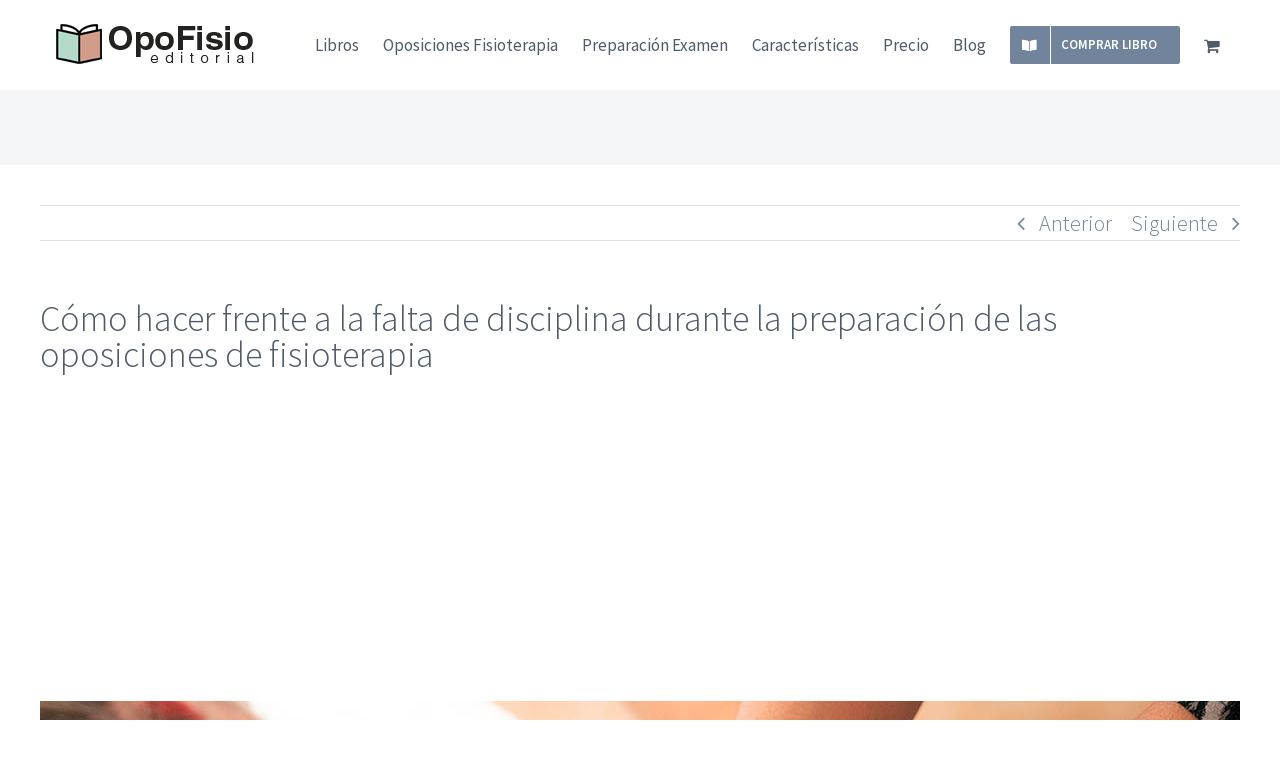

--- FILE ---
content_type: text/html; charset=UTF-8
request_url: https://opofisio.com/como-hacer-frente-a-la-falta-de-disciplina-durante-la-preparacion-de-las-oposiciones-de-fisioterapia/
body_size: 29848
content:
<!DOCTYPE html>
<html class="avada-html-layout-wide avada-html-header-position-top" lang="es" prefix="og: http://ogp.me/ns# fb: http://ogp.me/ns/fb#">
<head>
	<meta http-equiv="X-UA-Compatible" content="IE=edge" />
	<meta http-equiv="Content-Type" content="text/html; charset=utf-8"/>
	<meta name="viewport" content="width=device-width, initial-scale=1" />
	<meta name='robots' content='index, follow, max-image-preview:large, max-snippet:-1, max-video-preview:-1' />

	<!-- This site is optimized with the Yoast SEO plugin v26.7 - https://yoast.com/wordpress/plugins/seo/ -->
	<title>Cómo hacer frente a la falta de disciplina durante la preparación de las oposiciones de fisioterapia - OpoFisio</title>
	<link rel="canonical" href="https://opofisio.com/como-hacer-frente-a-la-falta-de-disciplina-durante-la-preparacion-de-las-oposiciones-de-fisioterapia/" />
	<meta property="og:locale" content="es_ES" />
	<meta property="og:type" content="article" />
	<meta property="og:title" content="Cómo hacer frente a la falta de disciplina durante la preparación de las oposiciones de fisioterapia - OpoFisio" />
	<meta property="og:url" content="https://opofisio.com/como-hacer-frente-a-la-falta-de-disciplina-durante-la-preparacion-de-las-oposiciones-de-fisioterapia/" />
	<meta property="og:site_name" content="OpoFisio" />
	<meta property="article:published_time" content="2023-07-08T09:45:50+00:00" />
	<meta property="og:image" content="https://opofisio.com/wp-content/uploads/2023/04/Como-hacer-frente-a-la-falta-de-disciplina-durante-la-preparacion-de-las-oposiciones-de-fisioterapia.jpg" />
	<meta property="og:image:width" content="1200" />
	<meta property="og:image:height" content="857" />
	<meta property="og:image:type" content="image/jpeg" />
	<meta name="author" content="alvarogarcialopez" />
	<meta name="twitter:card" content="summary_large_image" />
	<meta name="twitter:label1" content="Escrito por" />
	<meta name="twitter:data1" content="alvarogarcialopez" />
	<meta name="twitter:label2" content="Tiempo de lectura" />
	<meta name="twitter:data2" content="6 minutos" />
	<script type="application/ld+json" class="yoast-schema-graph">{"@context":"https://schema.org","@graph":[{"@type":"Article","@id":"https://opofisio.com/como-hacer-frente-a-la-falta-de-disciplina-durante-la-preparacion-de-las-oposiciones-de-fisioterapia/#article","isPartOf":{"@id":"https://opofisio.com/como-hacer-frente-a-la-falta-de-disciplina-durante-la-preparacion-de-las-oposiciones-de-fisioterapia/"},"author":{"name":"alvarogarcialopez","@id":"https://opofisio.com/#/schema/person/f6cfec6161f01f2b40386c458bf918a6"},"headline":"Cómo hacer frente a la falta de disciplina durante la preparación de las oposiciones de fisioterapia","datePublished":"2023-07-08T09:45:50+00:00","mainEntityOfPage":{"@id":"https://opofisio.com/como-hacer-frente-a-la-falta-de-disciplina-durante-la-preparacion-de-las-oposiciones-de-fisioterapia/"},"wordCount":1717,"publisher":{"@id":"https://opofisio.com/#organization"},"image":{"@id":"https://opofisio.com/como-hacer-frente-a-la-falta-de-disciplina-durante-la-preparacion-de-las-oposiciones-de-fisioterapia/#primaryimage"},"thumbnailUrl":"https://opofisio.com/wp-content/uploads/2023/04/Como-hacer-frente-a-la-falta-de-disciplina-durante-la-preparacion-de-las-oposiciones-de-fisioterapia.jpg","articleSection":["Opofisio"],"inLanguage":"es"},{"@type":"WebPage","@id":"https://opofisio.com/como-hacer-frente-a-la-falta-de-disciplina-durante-la-preparacion-de-las-oposiciones-de-fisioterapia/","url":"https://opofisio.com/como-hacer-frente-a-la-falta-de-disciplina-durante-la-preparacion-de-las-oposiciones-de-fisioterapia/","name":"Cómo hacer frente a la falta de disciplina durante la preparación de las oposiciones de fisioterapia - OpoFisio","isPartOf":{"@id":"https://opofisio.com/#website"},"primaryImageOfPage":{"@id":"https://opofisio.com/como-hacer-frente-a-la-falta-de-disciplina-durante-la-preparacion-de-las-oposiciones-de-fisioterapia/#primaryimage"},"image":{"@id":"https://opofisio.com/como-hacer-frente-a-la-falta-de-disciplina-durante-la-preparacion-de-las-oposiciones-de-fisioterapia/#primaryimage"},"thumbnailUrl":"https://opofisio.com/wp-content/uploads/2023/04/Como-hacer-frente-a-la-falta-de-disciplina-durante-la-preparacion-de-las-oposiciones-de-fisioterapia.jpg","datePublished":"2023-07-08T09:45:50+00:00","breadcrumb":{"@id":"https://opofisio.com/como-hacer-frente-a-la-falta-de-disciplina-durante-la-preparacion-de-las-oposiciones-de-fisioterapia/#breadcrumb"},"inLanguage":"es","potentialAction":[{"@type":"ReadAction","target":["https://opofisio.com/como-hacer-frente-a-la-falta-de-disciplina-durante-la-preparacion-de-las-oposiciones-de-fisioterapia/"]}]},{"@type":"ImageObject","inLanguage":"es","@id":"https://opofisio.com/como-hacer-frente-a-la-falta-de-disciplina-durante-la-preparacion-de-las-oposiciones-de-fisioterapia/#primaryimage","url":"https://opofisio.com/wp-content/uploads/2023/04/Como-hacer-frente-a-la-falta-de-disciplina-durante-la-preparacion-de-las-oposiciones-de-fisioterapia.jpg","contentUrl":"https://opofisio.com/wp-content/uploads/2023/04/Como-hacer-frente-a-la-falta-de-disciplina-durante-la-preparacion-de-las-oposiciones-de-fisioterapia.jpg","width":1200,"height":857,"caption":"Cómo hacer frente a la falta de disciplina durante la preparación de las oposiciones de fisioterapia"},{"@type":"BreadcrumbList","@id":"https://opofisio.com/como-hacer-frente-a-la-falta-de-disciplina-durante-la-preparacion-de-las-oposiciones-de-fisioterapia/#breadcrumb","itemListElement":[{"@type":"ListItem","position":1,"name":"Portada","item":"https://opofisio.com/"},{"@type":"ListItem","position":2,"name":"Cómo hacer frente a la falta de disciplina durante la preparación de las oposiciones de fisioterapia"}]},{"@type":"WebSite","@id":"https://opofisio.com/#website","url":"https://opofisio.com/","name":"OpoFisio","description":"Preguntas y Cuestiones Oposiciones a Fisioterapia","publisher":{"@id":"https://opofisio.com/#organization"},"potentialAction":[{"@type":"SearchAction","target":{"@type":"EntryPoint","urlTemplate":"https://opofisio.com/?s={search_term_string}"},"query-input":{"@type":"PropertyValueSpecification","valueRequired":true,"valueName":"search_term_string"}}],"inLanguage":"es"},{"@type":"Organization","@id":"https://opofisio.com/#organization","name":"OpofisioEditorial","url":"https://opofisio.com/","logo":{"@type":"ImageObject","inLanguage":"es","@id":"https://opofisio.com/#/schema/logo/image/","url":"https://opofisio.com/wp-content/uploads/2018/07/OpoFisio-Editorial-04b-04.png","contentUrl":"https://opofisio.com/wp-content/uploads/2018/07/OpoFisio-Editorial-04b-04.png","width":"204","height":"46","caption":"OpofisioEditorial"},"image":{"@id":"https://opofisio.com/#/schema/logo/image/"}},{"@type":"Person","@id":"https://opofisio.com/#/schema/person/f6cfec6161f01f2b40386c458bf918a6","name":"alvarogarcialopez"}]}</script>
	<!-- / Yoast SEO plugin. -->


<link rel='dns-prefetch' href='//capi-automation.s3.us-east-2.amazonaws.com' />
<link rel='dns-prefetch' href='//www.googletagmanager.com' />
<link rel='dns-prefetch' href='//pagead2.googlesyndication.com' />
<link rel="alternate" type="application/rss+xml" title="OpoFisio &raquo; Feed" href="https://opofisio.com/feed/" />
<link rel="alternate" type="application/rss+xml" title="OpoFisio &raquo; Feed de los comentarios" href="https://opofisio.com/comments/feed/" />
		
		
		
		
		
		<link rel="alternate" type="application/rss+xml" title="OpoFisio &raquo; Comentario Cómo hacer frente a la falta de disciplina durante la preparación de las oposiciones de fisioterapia del feed" href="https://opofisio.com/como-hacer-frente-a-la-falta-de-disciplina-durante-la-preparacion-de-las-oposiciones-de-fisioterapia/feed/" />
<link rel="alternate" title="oEmbed (JSON)" type="application/json+oembed" href="https://opofisio.com/wp-json/oembed/1.0/embed?url=https%3A%2F%2Fopofisio.com%2Fcomo-hacer-frente-a-la-falta-de-disciplina-durante-la-preparacion-de-las-oposiciones-de-fisioterapia%2F" />
<link rel="alternate" title="oEmbed (XML)" type="text/xml+oembed" href="https://opofisio.com/wp-json/oembed/1.0/embed?url=https%3A%2F%2Fopofisio.com%2Fcomo-hacer-frente-a-la-falta-de-disciplina-durante-la-preparacion-de-las-oposiciones-de-fisioterapia%2F&#038;format=xml" />

		<meta property="og:title" content="Cómo hacer frente a la falta de disciplina durante la preparación de las oposiciones de fisioterapia"/>
		<meta property="og:type" content="article"/>
		<meta property="og:url" content="https://opofisio.com/como-hacer-frente-a-la-falta-de-disciplina-durante-la-preparacion-de-las-oposiciones-de-fisioterapia/"/>
		<meta property="og:site_name" content="OpoFisio"/>
		<meta property="og:description" content="La falta de disciplina puede ser un obstáculo importante en la preparación para las oposiciones de fisioterapia, ya que requiere un alto nivel de compromiso y dedicación. A continuación, te presentamos algunas claves para hacer frente a la falta de disciplina durante la preparación para las oposiciones de fisioterapia:

Establece un plan de estudio realista

Es importante"/>

									<meta property="og:image" content="https://opofisio.com/wp-content/uploads/2023/04/Como-hacer-frente-a-la-falta-de-disciplina-durante-la-preparacion-de-las-oposiciones-de-fisioterapia.jpg"/>
							<style id='wp-img-auto-sizes-contain-inline-css' type='text/css'>
img:is([sizes=auto i],[sizes^="auto," i]){contain-intrinsic-size:3000px 1500px}
/*# sourceURL=wp-img-auto-sizes-contain-inline-css */
</style>
<style id='wp-emoji-styles-inline-css' type='text/css'>

	img.wp-smiley, img.emoji {
		display: inline !important;
		border: none !important;
		box-shadow: none !important;
		height: 1em !important;
		width: 1em !important;
		margin: 0 0.07em !important;
		vertical-align: -0.1em !important;
		background: none !important;
		padding: 0 !important;
	}
/*# sourceURL=wp-emoji-styles-inline-css */
</style>
<style id='classic-theme-styles-inline-css' type='text/css'>
/*! This file is auto-generated */
.wp-block-button__link{color:#fff;background-color:#32373c;border-radius:9999px;box-shadow:none;text-decoration:none;padding:calc(.667em + 2px) calc(1.333em + 2px);font-size:1.125em}.wp-block-file__button{background:#32373c;color:#fff;text-decoration:none}
/*# sourceURL=/wp-includes/css/classic-themes.min.css */
</style>
<link rel='stylesheet' id='contact-form-7-css' href='https://opofisio.com/wp-content/plugins/contact-form-7/includes/css/styles.css?ver=6.1.4' type='text/css' media='all' />
<style id='woocommerce-inline-inline-css' type='text/css'>
.woocommerce form .form-row .required { visibility: visible; }
/*# sourceURL=woocommerce-inline-inline-css */
</style>
<link rel='stylesheet' id='fusion-dynamic-css-css' href='https://opofisio.com/wp-content/uploads/fusion-styles/7cd5352ea414ee5cb7bdaf9e376ea30c.min.css?ver=3.4.2' type='text/css' media='all' />
<script type="text/template" id="tmpl-variation-template">
	<div class="woocommerce-variation-description">{{{ data.variation.variation_description }}}</div>
	<div class="woocommerce-variation-price">{{{ data.variation.price_html }}}</div>
	<div class="woocommerce-variation-availability">{{{ data.variation.availability_html }}}</div>
</script>
<script type="text/template" id="tmpl-unavailable-variation-template">
	<p role="alert">Lo siento, este producto no está disponible. Por favor, elige otra combinación.</p>
</script>
<script type="text/javascript" src="https://opofisio.com/wp-includes/js/jquery/jquery.min.js?ver=3.7.1" id="jquery-core-js"></script>
<script type="text/javascript" src="https://opofisio.com/wp-includes/js/jquery/jquery-migrate.min.js?ver=3.4.1" id="jquery-migrate-js"></script>
<script type="text/javascript" src="https://opofisio.com/wp-content/plugins/woocommerce/assets/js/jquery-blockui/jquery.blockUI.min.js?ver=2.7.0-wc.10.4.3" id="wc-jquery-blockui-js" defer="defer" data-wp-strategy="defer"></script>
<script type="text/javascript" id="wc-add-to-cart-js-extra">
/* <![CDATA[ */
var wc_add_to_cart_params = {"ajax_url":"/wp-admin/admin-ajax.php","wc_ajax_url":"/?wc-ajax=%%endpoint%%","i18n_view_cart":"Ver carrito","cart_url":"https://opofisio.com/cart/","is_cart":"","cart_redirect_after_add":"yes"};
//# sourceURL=wc-add-to-cart-js-extra
/* ]]> */
</script>
<script type="text/javascript" src="https://opofisio.com/wp-content/plugins/woocommerce/assets/js/frontend/add-to-cart.min.js?ver=10.4.3" id="wc-add-to-cart-js" defer="defer" data-wp-strategy="defer"></script>
<script type="text/javascript" src="https://opofisio.com/wp-content/plugins/woocommerce/assets/js/js-cookie/js.cookie.min.js?ver=2.1.4-wc.10.4.3" id="wc-js-cookie-js" defer="defer" data-wp-strategy="defer"></script>
<script type="text/javascript" id="woocommerce-js-extra">
/* <![CDATA[ */
var woocommerce_params = {"ajax_url":"/wp-admin/admin-ajax.php","wc_ajax_url":"/?wc-ajax=%%endpoint%%","i18n_password_show":"Mostrar contrase\u00f1a","i18n_password_hide":"Ocultar contrase\u00f1a"};
//# sourceURL=woocommerce-js-extra
/* ]]> */
</script>
<script type="text/javascript" src="https://opofisio.com/wp-content/plugins/woocommerce/assets/js/frontend/woocommerce.min.js?ver=10.4.3" id="woocommerce-js" defer="defer" data-wp-strategy="defer"></script>
<script type="text/javascript" src="https://opofisio.com/wp-includes/js/underscore.min.js?ver=1.13.7" id="underscore-js"></script>
<script type="text/javascript" id="wp-util-js-extra">
/* <![CDATA[ */
var _wpUtilSettings = {"ajax":{"url":"/wp-admin/admin-ajax.php"}};
//# sourceURL=wp-util-js-extra
/* ]]> */
</script>
<script type="text/javascript" src="https://opofisio.com/wp-includes/js/wp-util.min.js?ver=6.9" id="wp-util-js"></script>
<script type="text/javascript" id="wc-add-to-cart-variation-js-extra">
/* <![CDATA[ */
var wc_add_to_cart_variation_params = {"wc_ajax_url":"/?wc-ajax=%%endpoint%%","i18n_no_matching_variations_text":"Lo siento, no hay productos que igualen tu selecci\u00f3n. Por favor, escoge una combinaci\u00f3n diferente.","i18n_make_a_selection_text":"Elige las opciones del producto antes de a\u00f1adir este producto a tu carrito.","i18n_unavailable_text":"Lo siento, este producto no est\u00e1 disponible. Por favor, elige otra combinaci\u00f3n.","i18n_reset_alert_text":"Se ha restablecido tu selecci\u00f3n. Por favor, elige alguna opci\u00f3n del producto antes de poder a\u00f1adir este producto a tu carrito."};
//# sourceURL=wc-add-to-cart-variation-js-extra
/* ]]> */
</script>
<script type="text/javascript" src="https://opofisio.com/wp-content/plugins/woocommerce/assets/js/frontend/add-to-cart-variation.min.js?ver=10.4.3" id="wc-add-to-cart-variation-js" defer="defer" data-wp-strategy="defer"></script>
<link rel="https://api.w.org/" href="https://opofisio.com/wp-json/" /><link rel="alternate" title="JSON" type="application/json" href="https://opofisio.com/wp-json/wp/v2/posts/2602" /><link rel="EditURI" type="application/rsd+xml" title="RSD" href="https://opofisio.com/xmlrpc.php?rsd" />
<meta name="generator" content="WordPress 6.9" />
<meta name="generator" content="WooCommerce 10.4.3" />
<link rel='shortlink' href='https://opofisio.com/?p=2602' />
<meta name="generator" content="Site Kit by Google 1.168.0" /><style type="text/css" id="css-fb-visibility">@media screen and (max-width: 640px){.fusion-no-small-visibility{display:none !important;}body:not(.fusion-builder-ui-wireframe) .sm-text-align-center{text-align:center !important;}body:not(.fusion-builder-ui-wireframe) .sm-text-align-left{text-align:left !important;}body:not(.fusion-builder-ui-wireframe) .sm-text-align-right{text-align:right !important;}body:not(.fusion-builder-ui-wireframe) .sm-mx-auto{margin-left:auto !important;margin-right:auto !important;}body:not(.fusion-builder-ui-wireframe) .sm-ml-auto{margin-left:auto !important;}body:not(.fusion-builder-ui-wireframe) .sm-mr-auto{margin-right:auto !important;}body:not(.fusion-builder-ui-wireframe) .fusion-absolute-position-small{position:absolute;top:auto;width:100%;}}@media screen and (min-width: 641px) and (max-width: 1024px){.fusion-no-medium-visibility{display:none !important;}body:not(.fusion-builder-ui-wireframe) .md-text-align-center{text-align:center !important;}body:not(.fusion-builder-ui-wireframe) .md-text-align-left{text-align:left !important;}body:not(.fusion-builder-ui-wireframe) .md-text-align-right{text-align:right !important;}body:not(.fusion-builder-ui-wireframe) .md-mx-auto{margin-left:auto !important;margin-right:auto !important;}body:not(.fusion-builder-ui-wireframe) .md-ml-auto{margin-left:auto !important;}body:not(.fusion-builder-ui-wireframe) .md-mr-auto{margin-right:auto !important;}body:not(.fusion-builder-ui-wireframe) .fusion-absolute-position-medium{position:absolute;top:auto;width:100%;}}@media screen and (min-width: 1025px){.fusion-no-large-visibility{display:none !important;}body:not(.fusion-builder-ui-wireframe) .lg-text-align-center{text-align:center !important;}body:not(.fusion-builder-ui-wireframe) .lg-text-align-left{text-align:left !important;}body:not(.fusion-builder-ui-wireframe) .lg-text-align-right{text-align:right !important;}body:not(.fusion-builder-ui-wireframe) .lg-mx-auto{margin-left:auto !important;margin-right:auto !important;}body:not(.fusion-builder-ui-wireframe) .lg-ml-auto{margin-left:auto !important;}body:not(.fusion-builder-ui-wireframe) .lg-mr-auto{margin-right:auto !important;}body:not(.fusion-builder-ui-wireframe) .fusion-absolute-position-large{position:absolute;top:auto;width:100%;}}</style>	<noscript><style>.woocommerce-product-gallery{ opacity: 1 !important; }</style></noscript>
	
<!-- Metaetiquetas de Google AdSense añadidas por Site Kit -->
<meta name="google-adsense-platform-account" content="ca-host-pub-2644536267352236">
<meta name="google-adsense-platform-domain" content="sitekit.withgoogle.com">
<!-- Acabar con las metaetiquetas de Google AdSense añadidas por Site Kit -->

<!-- Meta Pixel Code -->
<script type='text/javascript'>
!function(f,b,e,v,n,t,s){if(f.fbq)return;n=f.fbq=function(){n.callMethod?
n.callMethod.apply(n,arguments):n.queue.push(arguments)};if(!f._fbq)f._fbq=n;
n.push=n;n.loaded=!0;n.version='2.0';n.queue=[];t=b.createElement(e);t.async=!0;
t.src=v;s=b.getElementsByTagName(e)[0];s.parentNode.insertBefore(t,s)}(window,
document,'script','https://connect.facebook.net/en_US/fbevents.js');
</script>
<!-- End Meta Pixel Code -->
<script type='text/javascript'>var url = window.location.origin + '?ob=open-bridge';
            fbq('set', 'openbridge', '570829270926309', url);
fbq('init', '570829270926309', {}, {
    "agent": "wordpress-6.9-4.1.5"
})</script><script type='text/javascript'>
    fbq('track', 'PageView', []);
  </script><style type="text/css">.recentcomments a{display:inline !important;padding:0 !important;margin:0 !important;}</style>			<script  type="text/javascript">
				!function(f,b,e,v,n,t,s){if(f.fbq)return;n=f.fbq=function(){n.callMethod?
					n.callMethod.apply(n,arguments):n.queue.push(arguments)};if(!f._fbq)f._fbq=n;
					n.push=n;n.loaded=!0;n.version='2.0';n.queue=[];t=b.createElement(e);t.async=!0;
					t.src=v;s=b.getElementsByTagName(e)[0];s.parentNode.insertBefore(t,s)}(window,
					document,'script','https://connect.facebook.net/en_US/fbevents.js');
			</script>
			<!-- WooCommerce Facebook Integration Begin -->
			<script  type="text/javascript">

				fbq('init', '570829270926309', {}, {
    "agent": "woocommerce_0-10.4.3-3.5.15"
});

				document.addEventListener( 'DOMContentLoaded', function() {
					// Insert placeholder for events injected when a product is added to the cart through AJAX.
					document.body.insertAdjacentHTML( 'beforeend', '<div class=\"wc-facebook-pixel-event-placeholder\"></div>' );
				}, false );

			</script>
			<!-- WooCommerce Facebook Integration End -->
			
<!-- Fragmento de código de Google Adsense añadido por Site Kit -->
<script type="text/javascript" async="async" src="https://pagead2.googlesyndication.com/pagead/js/adsbygoogle.js?client=ca-pub-7715522601321688&amp;host=ca-host-pub-2644536267352236" crossorigin="anonymous"></script>

<!-- Final del fragmento de código de Google Adsense añadido por Site Kit -->
<link rel="icon" href="https://opofisio.com/wp-content/uploads/2021/09/cropped-opofisio-46-32x32.png" sizes="32x32" />
<link rel="icon" href="https://opofisio.com/wp-content/uploads/2021/09/cropped-opofisio-46-192x192.png" sizes="192x192" />
<link rel="apple-touch-icon" href="https://opofisio.com/wp-content/uploads/2021/09/cropped-opofisio-46-180x180.png" />
<meta name="msapplication-TileImage" content="https://opofisio.com/wp-content/uploads/2021/09/cropped-opofisio-46-270x270.png" />
		<style type="text/css" id="wp-custom-css">
				
.related.products {display:none}
.posted_in {display:none!important}

		</style>
				<script type="text/javascript">
			var doc = document.documentElement;
			doc.setAttribute( 'data-useragent', navigator.userAgent );
		</script>
		
	<link rel='stylesheet' id='wc-blocks-style-css' href='https://opofisio.com/wp-content/plugins/woocommerce/assets/client/blocks/wc-blocks.css?ver=wc-10.4.3' type='text/css' media='all' />
<style id='global-styles-inline-css' type='text/css'>
:root{--wp--preset--aspect-ratio--square: 1;--wp--preset--aspect-ratio--4-3: 4/3;--wp--preset--aspect-ratio--3-4: 3/4;--wp--preset--aspect-ratio--3-2: 3/2;--wp--preset--aspect-ratio--2-3: 2/3;--wp--preset--aspect-ratio--16-9: 16/9;--wp--preset--aspect-ratio--9-16: 9/16;--wp--preset--color--black: #000000;--wp--preset--color--cyan-bluish-gray: #abb8c3;--wp--preset--color--white: #ffffff;--wp--preset--color--pale-pink: #f78da7;--wp--preset--color--vivid-red: #cf2e2e;--wp--preset--color--luminous-vivid-orange: #ff6900;--wp--preset--color--luminous-vivid-amber: #fcb900;--wp--preset--color--light-green-cyan: #7bdcb5;--wp--preset--color--vivid-green-cyan: #00d084;--wp--preset--color--pale-cyan-blue: #8ed1fc;--wp--preset--color--vivid-cyan-blue: #0693e3;--wp--preset--color--vivid-purple: #9b51e0;--wp--preset--gradient--vivid-cyan-blue-to-vivid-purple: linear-gradient(135deg,rgb(6,147,227) 0%,rgb(155,81,224) 100%);--wp--preset--gradient--light-green-cyan-to-vivid-green-cyan: linear-gradient(135deg,rgb(122,220,180) 0%,rgb(0,208,130) 100%);--wp--preset--gradient--luminous-vivid-amber-to-luminous-vivid-orange: linear-gradient(135deg,rgb(252,185,0) 0%,rgb(255,105,0) 100%);--wp--preset--gradient--luminous-vivid-orange-to-vivid-red: linear-gradient(135deg,rgb(255,105,0) 0%,rgb(207,46,46) 100%);--wp--preset--gradient--very-light-gray-to-cyan-bluish-gray: linear-gradient(135deg,rgb(238,238,238) 0%,rgb(169,184,195) 100%);--wp--preset--gradient--cool-to-warm-spectrum: linear-gradient(135deg,rgb(74,234,220) 0%,rgb(151,120,209) 20%,rgb(207,42,186) 40%,rgb(238,44,130) 60%,rgb(251,105,98) 80%,rgb(254,248,76) 100%);--wp--preset--gradient--blush-light-purple: linear-gradient(135deg,rgb(255,206,236) 0%,rgb(152,150,240) 100%);--wp--preset--gradient--blush-bordeaux: linear-gradient(135deg,rgb(254,205,165) 0%,rgb(254,45,45) 50%,rgb(107,0,62) 100%);--wp--preset--gradient--luminous-dusk: linear-gradient(135deg,rgb(255,203,112) 0%,rgb(199,81,192) 50%,rgb(65,88,208) 100%);--wp--preset--gradient--pale-ocean: linear-gradient(135deg,rgb(255,245,203) 0%,rgb(182,227,212) 50%,rgb(51,167,181) 100%);--wp--preset--gradient--electric-grass: linear-gradient(135deg,rgb(202,248,128) 0%,rgb(113,206,126) 100%);--wp--preset--gradient--midnight: linear-gradient(135deg,rgb(2,3,129) 0%,rgb(40,116,252) 100%);--wp--preset--font-size--small: 16.5px;--wp--preset--font-size--medium: 20px;--wp--preset--font-size--large: 33px;--wp--preset--font-size--x-large: 42px;--wp--preset--font-size--normal: 22px;--wp--preset--font-size--xlarge: 44px;--wp--preset--font-size--huge: 66px;--wp--preset--spacing--20: 0.44rem;--wp--preset--spacing--30: 0.67rem;--wp--preset--spacing--40: 1rem;--wp--preset--spacing--50: 1.5rem;--wp--preset--spacing--60: 2.25rem;--wp--preset--spacing--70: 3.38rem;--wp--preset--spacing--80: 5.06rem;--wp--preset--shadow--natural: 6px 6px 9px rgba(0, 0, 0, 0.2);--wp--preset--shadow--deep: 12px 12px 50px rgba(0, 0, 0, 0.4);--wp--preset--shadow--sharp: 6px 6px 0px rgba(0, 0, 0, 0.2);--wp--preset--shadow--outlined: 6px 6px 0px -3px rgb(255, 255, 255), 6px 6px rgb(0, 0, 0);--wp--preset--shadow--crisp: 6px 6px 0px rgb(0, 0, 0);}:where(.is-layout-flex){gap: 0.5em;}:where(.is-layout-grid){gap: 0.5em;}body .is-layout-flex{display: flex;}.is-layout-flex{flex-wrap: wrap;align-items: center;}.is-layout-flex > :is(*, div){margin: 0;}body .is-layout-grid{display: grid;}.is-layout-grid > :is(*, div){margin: 0;}:where(.wp-block-columns.is-layout-flex){gap: 2em;}:where(.wp-block-columns.is-layout-grid){gap: 2em;}:where(.wp-block-post-template.is-layout-flex){gap: 1.25em;}:where(.wp-block-post-template.is-layout-grid){gap: 1.25em;}.has-black-color{color: var(--wp--preset--color--black) !important;}.has-cyan-bluish-gray-color{color: var(--wp--preset--color--cyan-bluish-gray) !important;}.has-white-color{color: var(--wp--preset--color--white) !important;}.has-pale-pink-color{color: var(--wp--preset--color--pale-pink) !important;}.has-vivid-red-color{color: var(--wp--preset--color--vivid-red) !important;}.has-luminous-vivid-orange-color{color: var(--wp--preset--color--luminous-vivid-orange) !important;}.has-luminous-vivid-amber-color{color: var(--wp--preset--color--luminous-vivid-amber) !important;}.has-light-green-cyan-color{color: var(--wp--preset--color--light-green-cyan) !important;}.has-vivid-green-cyan-color{color: var(--wp--preset--color--vivid-green-cyan) !important;}.has-pale-cyan-blue-color{color: var(--wp--preset--color--pale-cyan-blue) !important;}.has-vivid-cyan-blue-color{color: var(--wp--preset--color--vivid-cyan-blue) !important;}.has-vivid-purple-color{color: var(--wp--preset--color--vivid-purple) !important;}.has-black-background-color{background-color: var(--wp--preset--color--black) !important;}.has-cyan-bluish-gray-background-color{background-color: var(--wp--preset--color--cyan-bluish-gray) !important;}.has-white-background-color{background-color: var(--wp--preset--color--white) !important;}.has-pale-pink-background-color{background-color: var(--wp--preset--color--pale-pink) !important;}.has-vivid-red-background-color{background-color: var(--wp--preset--color--vivid-red) !important;}.has-luminous-vivid-orange-background-color{background-color: var(--wp--preset--color--luminous-vivid-orange) !important;}.has-luminous-vivid-amber-background-color{background-color: var(--wp--preset--color--luminous-vivid-amber) !important;}.has-light-green-cyan-background-color{background-color: var(--wp--preset--color--light-green-cyan) !important;}.has-vivid-green-cyan-background-color{background-color: var(--wp--preset--color--vivid-green-cyan) !important;}.has-pale-cyan-blue-background-color{background-color: var(--wp--preset--color--pale-cyan-blue) !important;}.has-vivid-cyan-blue-background-color{background-color: var(--wp--preset--color--vivid-cyan-blue) !important;}.has-vivid-purple-background-color{background-color: var(--wp--preset--color--vivid-purple) !important;}.has-black-border-color{border-color: var(--wp--preset--color--black) !important;}.has-cyan-bluish-gray-border-color{border-color: var(--wp--preset--color--cyan-bluish-gray) !important;}.has-white-border-color{border-color: var(--wp--preset--color--white) !important;}.has-pale-pink-border-color{border-color: var(--wp--preset--color--pale-pink) !important;}.has-vivid-red-border-color{border-color: var(--wp--preset--color--vivid-red) !important;}.has-luminous-vivid-orange-border-color{border-color: var(--wp--preset--color--luminous-vivid-orange) !important;}.has-luminous-vivid-amber-border-color{border-color: var(--wp--preset--color--luminous-vivid-amber) !important;}.has-light-green-cyan-border-color{border-color: var(--wp--preset--color--light-green-cyan) !important;}.has-vivid-green-cyan-border-color{border-color: var(--wp--preset--color--vivid-green-cyan) !important;}.has-pale-cyan-blue-border-color{border-color: var(--wp--preset--color--pale-cyan-blue) !important;}.has-vivid-cyan-blue-border-color{border-color: var(--wp--preset--color--vivid-cyan-blue) !important;}.has-vivid-purple-border-color{border-color: var(--wp--preset--color--vivid-purple) !important;}.has-vivid-cyan-blue-to-vivid-purple-gradient-background{background: var(--wp--preset--gradient--vivid-cyan-blue-to-vivid-purple) !important;}.has-light-green-cyan-to-vivid-green-cyan-gradient-background{background: var(--wp--preset--gradient--light-green-cyan-to-vivid-green-cyan) !important;}.has-luminous-vivid-amber-to-luminous-vivid-orange-gradient-background{background: var(--wp--preset--gradient--luminous-vivid-amber-to-luminous-vivid-orange) !important;}.has-luminous-vivid-orange-to-vivid-red-gradient-background{background: var(--wp--preset--gradient--luminous-vivid-orange-to-vivid-red) !important;}.has-very-light-gray-to-cyan-bluish-gray-gradient-background{background: var(--wp--preset--gradient--very-light-gray-to-cyan-bluish-gray) !important;}.has-cool-to-warm-spectrum-gradient-background{background: var(--wp--preset--gradient--cool-to-warm-spectrum) !important;}.has-blush-light-purple-gradient-background{background: var(--wp--preset--gradient--blush-light-purple) !important;}.has-blush-bordeaux-gradient-background{background: var(--wp--preset--gradient--blush-bordeaux) !important;}.has-luminous-dusk-gradient-background{background: var(--wp--preset--gradient--luminous-dusk) !important;}.has-pale-ocean-gradient-background{background: var(--wp--preset--gradient--pale-ocean) !important;}.has-electric-grass-gradient-background{background: var(--wp--preset--gradient--electric-grass) !important;}.has-midnight-gradient-background{background: var(--wp--preset--gradient--midnight) !important;}.has-small-font-size{font-size: var(--wp--preset--font-size--small) !important;}.has-medium-font-size{font-size: var(--wp--preset--font-size--medium) !important;}.has-large-font-size{font-size: var(--wp--preset--font-size--large) !important;}.has-x-large-font-size{font-size: var(--wp--preset--font-size--x-large) !important;}
/*# sourceURL=global-styles-inline-css */
</style>
<link rel='stylesheet' id='wc-stripe-blocks-checkout-style-css' href='https://opofisio.com/wp-content/plugins/woocommerce-gateway-stripe/build/upe-blocks.css?ver=1e1661bb3db973deba05' type='text/css' media='all' />
<style id='wp-block-library-inline-css' type='text/css'>
:root{--wp-block-synced-color:#7a00df;--wp-block-synced-color--rgb:122,0,223;--wp-bound-block-color:var(--wp-block-synced-color);--wp-editor-canvas-background:#ddd;--wp-admin-theme-color:#007cba;--wp-admin-theme-color--rgb:0,124,186;--wp-admin-theme-color-darker-10:#006ba1;--wp-admin-theme-color-darker-10--rgb:0,107,160.5;--wp-admin-theme-color-darker-20:#005a87;--wp-admin-theme-color-darker-20--rgb:0,90,135;--wp-admin-border-width-focus:2px}@media (min-resolution:192dpi){:root{--wp-admin-border-width-focus:1.5px}}.wp-element-button{cursor:pointer}:root .has-very-light-gray-background-color{background-color:#eee}:root .has-very-dark-gray-background-color{background-color:#313131}:root .has-very-light-gray-color{color:#eee}:root .has-very-dark-gray-color{color:#313131}:root .has-vivid-green-cyan-to-vivid-cyan-blue-gradient-background{background:linear-gradient(135deg,#00d084,#0693e3)}:root .has-purple-crush-gradient-background{background:linear-gradient(135deg,#34e2e4,#4721fb 50%,#ab1dfe)}:root .has-hazy-dawn-gradient-background{background:linear-gradient(135deg,#faaca8,#dad0ec)}:root .has-subdued-olive-gradient-background{background:linear-gradient(135deg,#fafae1,#67a671)}:root .has-atomic-cream-gradient-background{background:linear-gradient(135deg,#fdd79a,#004a59)}:root .has-nightshade-gradient-background{background:linear-gradient(135deg,#330968,#31cdcf)}:root .has-midnight-gradient-background{background:linear-gradient(135deg,#020381,#2874fc)}:root{--wp--preset--font-size--normal:16px;--wp--preset--font-size--huge:42px}.has-regular-font-size{font-size:1em}.has-larger-font-size{font-size:2.625em}.has-normal-font-size{font-size:var(--wp--preset--font-size--normal)}.has-huge-font-size{font-size:var(--wp--preset--font-size--huge)}.has-text-align-center{text-align:center}.has-text-align-left{text-align:left}.has-text-align-right{text-align:right}.has-fit-text{white-space:nowrap!important}#end-resizable-editor-section{display:none}.aligncenter{clear:both}.items-justified-left{justify-content:flex-start}.items-justified-center{justify-content:center}.items-justified-right{justify-content:flex-end}.items-justified-space-between{justify-content:space-between}.screen-reader-text{border:0;clip-path:inset(50%);height:1px;margin:-1px;overflow:hidden;padding:0;position:absolute;width:1px;word-wrap:normal!important}.screen-reader-text:focus{background-color:#ddd;clip-path:none;color:#444;display:block;font-size:1em;height:auto;left:5px;line-height:normal;padding:15px 23px 14px;text-decoration:none;top:5px;width:auto;z-index:100000}html :where(.has-border-color){border-style:solid}html :where([style*=border-top-color]){border-top-style:solid}html :where([style*=border-right-color]){border-right-style:solid}html :where([style*=border-bottom-color]){border-bottom-style:solid}html :where([style*=border-left-color]){border-left-style:solid}html :where([style*=border-width]){border-style:solid}html :where([style*=border-top-width]){border-top-style:solid}html :where([style*=border-right-width]){border-right-style:solid}html :where([style*=border-bottom-width]){border-bottom-style:solid}html :where([style*=border-left-width]){border-left-style:solid}html :where(img[class*=wp-image-]){height:auto;max-width:100%}:where(figure){margin:0 0 1em}html :where(.is-position-sticky){--wp-admin--admin-bar--position-offset:var(--wp-admin--admin-bar--height,0px)}@media screen and (max-width:600px){html :where(.is-position-sticky){--wp-admin--admin-bar--position-offset:0px}}
/*wp_block_styles_on_demand_placeholder:696db85711924*/
/*# sourceURL=wp-block-library-inline-css */
</style>
<style id='wp-block-library-theme-inline-css' type='text/css'>
.wp-block-audio :where(figcaption){color:#555;font-size:13px;text-align:center}.is-dark-theme .wp-block-audio :where(figcaption){color:#ffffffa6}.wp-block-audio{margin:0 0 1em}.wp-block-code{border:1px solid #ccc;border-radius:4px;font-family:Menlo,Consolas,monaco,monospace;padding:.8em 1em}.wp-block-embed :where(figcaption){color:#555;font-size:13px;text-align:center}.is-dark-theme .wp-block-embed :where(figcaption){color:#ffffffa6}.wp-block-embed{margin:0 0 1em}.blocks-gallery-caption{color:#555;font-size:13px;text-align:center}.is-dark-theme .blocks-gallery-caption{color:#ffffffa6}:root :where(.wp-block-image figcaption){color:#555;font-size:13px;text-align:center}.is-dark-theme :root :where(.wp-block-image figcaption){color:#ffffffa6}.wp-block-image{margin:0 0 1em}.wp-block-pullquote{border-bottom:4px solid;border-top:4px solid;color:currentColor;margin-bottom:1.75em}.wp-block-pullquote :where(cite),.wp-block-pullquote :where(footer),.wp-block-pullquote__citation{color:currentColor;font-size:.8125em;font-style:normal;text-transform:uppercase}.wp-block-quote{border-left:.25em solid;margin:0 0 1.75em;padding-left:1em}.wp-block-quote cite,.wp-block-quote footer{color:currentColor;font-size:.8125em;font-style:normal;position:relative}.wp-block-quote:where(.has-text-align-right){border-left:none;border-right:.25em solid;padding-left:0;padding-right:1em}.wp-block-quote:where(.has-text-align-center){border:none;padding-left:0}.wp-block-quote.is-large,.wp-block-quote.is-style-large,.wp-block-quote:where(.is-style-plain){border:none}.wp-block-search .wp-block-search__label{font-weight:700}.wp-block-search__button{border:1px solid #ccc;padding:.375em .625em}:where(.wp-block-group.has-background){padding:1.25em 2.375em}.wp-block-separator.has-css-opacity{opacity:.4}.wp-block-separator{border:none;border-bottom:2px solid;margin-left:auto;margin-right:auto}.wp-block-separator.has-alpha-channel-opacity{opacity:1}.wp-block-separator:not(.is-style-wide):not(.is-style-dots){width:100px}.wp-block-separator.has-background:not(.is-style-dots){border-bottom:none;height:1px}.wp-block-separator.has-background:not(.is-style-wide):not(.is-style-dots){height:2px}.wp-block-table{margin:0 0 1em}.wp-block-table td,.wp-block-table th{word-break:normal}.wp-block-table :where(figcaption){color:#555;font-size:13px;text-align:center}.is-dark-theme .wp-block-table :where(figcaption){color:#ffffffa6}.wp-block-video :where(figcaption){color:#555;font-size:13px;text-align:center}.is-dark-theme .wp-block-video :where(figcaption){color:#ffffffa6}.wp-block-video{margin:0 0 1em}:root :where(.wp-block-template-part.has-background){margin-bottom:0;margin-top:0;padding:1.25em 2.375em}
/*# sourceURL=/wp-includes/css/dist/block-library/theme.min.css */
</style>
</head>

<body class="wp-singular post-template-default single single-post postid-2602 single-format-standard wp-custom-logo wp-theme-Avada theme-Avada woocommerce-no-js fusion-image-hovers fusion-pagination-sizing fusion-button_size-xlarge fusion-button_type-flat fusion-button_span-no avada-image-rollover-circle-yes avada-image-rollover-yes avada-image-rollover-direction-left fusion-body ltr fusion-sticky-header no-mobile-slidingbar avada-has-rev-slider-styles fusion-disable-outline fusion-sub-menu-fade mobile-logo-pos-left layout-wide-mode avada-has-boxed-modal-shadow-none layout-scroll-offset-full avada-has-zero-margin-offset-top fusion-top-header menu-text-align-center fusion-woo-product-design-classic fusion-woo-shop-page-columns-1 fusion-woo-related-columns-1 fusion-woo-archive-page-columns-1 avada-has-woo-gallery-disabled woo-sale-badge-circle woo-outofstock-badge-top_bar mobile-menu-design-modern fusion-show-pagination-text fusion-header-layout-v1 avada-responsive avada-footer-fx-parallax-effect avada-menu-highlight-style-bar fusion-search-form-classic fusion-main-menu-search-overlay fusion-avatar-square avada-dropdown-styles avada-blog-layout-masonry avada-blog-archive-layout-masonry avada-header-shadow-no avada-menu-icon-position-left avada-has-megamenu-shadow avada-has-header-100-width avada-has-megamenu-item-divider avada-has-titlebar-bar_and_content avada-header-border-color-full-transparent avada-has-pagination-padding avada-flyout-menu-direction-fade avada-ec-views-v1" >
	
<!-- Meta Pixel Code -->
<noscript>
<img height="1" width="1" style="display:none" alt="fbpx"
src="https://www.facebook.com/tr?id=570829270926309&ev=PageView&noscript=1" />
</noscript>
<!-- End Meta Pixel Code -->
	<a class="skip-link screen-reader-text" href="#content">Saltar al contenido</a>

	<div id="boxed-wrapper">
		<div class="fusion-sides-frame"></div>
		<div id="wrapper" class="fusion-wrapper">
			<div id="home" style="position:relative;top:-1px;"></div>
			
				
			<header class="fusion-header-wrapper">
				<div class="fusion-header-v1 fusion-logo-alignment fusion-logo-left fusion-sticky-menu-1 fusion-sticky-logo- fusion-mobile-logo-  fusion-mobile-menu-design-modern">
					<div class="fusion-header-sticky-height"></div>
<div class="fusion-header">
	<div class="fusion-row">
					<div class="fusion-logo" data-margin-top="22px" data-margin-bottom="22px" data-margin-left="0px" data-margin-right="0px">
			<a class="fusion-logo-link"  href="https://opofisio.com/" >

						<!-- standard logo -->
			<img src="https://opofisio.com/wp-content/uploads/2018/07/logo.png" srcset="https://opofisio.com/wp-content/uploads/2018/07/logo.png 1x" width="203" height="45" alt="OpoFisio Logo" data-retina_logo_url="" class="fusion-standard-logo" />

			
					</a>
		</div>		<nav class="fusion-main-menu" aria-label="Menú principal"><div class="fusion-overlay-search">		<form role="search" class="searchform fusion-search-form  fusion-search-form-classic" method="get" action="https://opofisio.com/">
			<div class="fusion-search-form-content">

				
				<div class="fusion-search-field search-field">
					<label><span class="screen-reader-text">Buscar:</span>
													<input type="search" value="" name="s" class="s" placeholder="Buscar..." required aria-required="true" aria-label="Buscar..."/>
											</label>
				</div>
				<div class="fusion-search-button search-button">
					<input type="submit" class="fusion-search-submit searchsubmit" aria-label="Buscar" value="&#xf002;" />
									</div>

				
			</div>


			
		</form>
		<div class="fusion-search-spacer"></div><a href="#" role="button" aria-label="Close Search" class="fusion-close-search"></a></div><ul id="menu-landing-product-landing-page-menu" class="fusion-menu"><li  id="menu-item-429"  class="menu-item menu-item-type-custom menu-item-object-custom menu-item-home menu-item-429"  data-item-id="429"><a  href="http://opofisio.com/#1001cuestiones" class="fusion-bar-highlight"><span class="menu-text">Libros</span></a></li><li  id="menu-item-430"  class="menu-item menu-item-type-custom menu-item-object-custom menu-item-home menu-item-430"  data-item-id="430"><a  href="http://opofisio.com/#oposicionesfisioterapia" class="fusion-bar-highlight"><span class="menu-text">Oposiciones Fisioterapia</span></a></li><li  id="menu-item-431"  class="menu-item menu-item-type-custom menu-item-object-custom menu-item-home menu-item-431"  data-item-id="431"><a  href="http://opofisio.com/#preparatuexamen" class="fusion-bar-highlight"><span class="menu-text">Preparación Examen</span></a></li><li  id="menu-item-433"  class="menu-item menu-item-type-custom menu-item-object-custom menu-item-home menu-item-433"  data-item-id="433"><a  href="http://opofisio.com/#caracteristicas" class="fusion-bar-highlight"><span class="menu-text">Características</span></a></li><li  id="menu-item-434"  class="menu-item menu-item-type-custom menu-item-object-custom menu-item-home menu-item-434"  data-item-id="434"><a  href="http://opofisio.com/#precio" class="fusion-bar-highlight"><span class="menu-text">Precio</span></a></li><li  id="menu-item-2498"  class="menu-item menu-item-type-post_type menu-item-object-page menu-item-2498"  data-item-id="2498"><a  href="https://opofisio.com/blog/" class="fusion-bar-highlight"><span class="menu-text">Blog</span></a></li><li  id="menu-item-1778"  class="menu-item menu-item-type-post_type menu-item-object-page menu-item-1778 fusion-menu-item-button"  data-item-id="1778"><a  href="https://opofisio.com/libros-opositores-fisioterapia/" class="fusion-bar-highlight"><span class="menu-text fusion-button button-default button-medium"><span class="button-icon-divider-left"><i class="glyphicon fa-book-open fas" aria-hidden="true"></i></span><span class="fusion-button-text-left">Comprar Libro</span></span></a></li><li class="fusion-custom-menu-item fusion-menu-cart fusion-main-menu-cart fusion-widget-cart-counter"><a class="fusion-main-menu-icon fusion-bar-highlight" href="https://opofisio.com/cart/"><span class="menu-text" aria-label="Ver carrito"></span></a></li></ul></nav><nav class="fusion-main-menu fusion-sticky-menu" aria-label="Main Menu Sticky"><div class="fusion-overlay-search">		<form role="search" class="searchform fusion-search-form  fusion-search-form-classic" method="get" action="https://opofisio.com/">
			<div class="fusion-search-form-content">

				
				<div class="fusion-search-field search-field">
					<label><span class="screen-reader-text">Buscar:</span>
													<input type="search" value="" name="s" class="s" placeholder="Buscar..." required aria-required="true" aria-label="Buscar..."/>
											</label>
				</div>
				<div class="fusion-search-button search-button">
					<input type="submit" class="fusion-search-submit searchsubmit" aria-label="Buscar" value="&#xf002;" />
									</div>

				
			</div>


			
		</form>
		<div class="fusion-search-spacer"></div><a href="#" role="button" aria-label="Close Search" class="fusion-close-search"></a></div><ul id="menu-landing-product-landing-page-menu-1" class="fusion-menu"><li   class="menu-item menu-item-type-custom menu-item-object-custom menu-item-home menu-item-429"  data-item-id="429"><a  href="http://opofisio.com/#1001cuestiones" class="fusion-bar-highlight"><span class="menu-text">Libros</span></a></li><li   class="menu-item menu-item-type-custom menu-item-object-custom menu-item-home menu-item-430"  data-item-id="430"><a  href="http://opofisio.com/#oposicionesfisioterapia" class="fusion-bar-highlight"><span class="menu-text">Oposiciones Fisioterapia</span></a></li><li   class="menu-item menu-item-type-custom menu-item-object-custom menu-item-home menu-item-431"  data-item-id="431"><a  href="http://opofisio.com/#preparatuexamen" class="fusion-bar-highlight"><span class="menu-text">Preparación Examen</span></a></li><li   class="menu-item menu-item-type-custom menu-item-object-custom menu-item-home menu-item-433"  data-item-id="433"><a  href="http://opofisio.com/#caracteristicas" class="fusion-bar-highlight"><span class="menu-text">Características</span></a></li><li   class="menu-item menu-item-type-custom menu-item-object-custom menu-item-home menu-item-434"  data-item-id="434"><a  href="http://opofisio.com/#precio" class="fusion-bar-highlight"><span class="menu-text">Precio</span></a></li><li   class="menu-item menu-item-type-post_type menu-item-object-page menu-item-2498"  data-item-id="2498"><a  href="https://opofisio.com/blog/" class="fusion-bar-highlight"><span class="menu-text">Blog</span></a></li><li   class="menu-item menu-item-type-post_type menu-item-object-page menu-item-1778 fusion-menu-item-button"  data-item-id="1778"><a  href="https://opofisio.com/libros-opositores-fisioterapia/" class="fusion-bar-highlight"><span class="menu-text fusion-button button-default button-medium"><span class="button-icon-divider-left"><i class="glyphicon fa-book-open fas" aria-hidden="true"></i></span><span class="fusion-button-text-left">Comprar Libro</span></span></a></li><li class="fusion-custom-menu-item fusion-menu-cart fusion-main-menu-cart fusion-widget-cart-counter"><a class="fusion-main-menu-icon fusion-bar-highlight" href="https://opofisio.com/cart/"><span class="menu-text" aria-label="Ver carrito"></span></a></li></ul></nav><div class="fusion-mobile-navigation"><ul id="menu-landing-product-landing-page-menu-2" class="fusion-mobile-menu"><li   class="menu-item menu-item-type-custom menu-item-object-custom menu-item-home menu-item-429"  data-item-id="429"><a  href="http://opofisio.com/#1001cuestiones" class="fusion-bar-highlight"><span class="menu-text">Libros</span></a></li><li   class="menu-item menu-item-type-custom menu-item-object-custom menu-item-home menu-item-430"  data-item-id="430"><a  href="http://opofisio.com/#oposicionesfisioterapia" class="fusion-bar-highlight"><span class="menu-text">Oposiciones Fisioterapia</span></a></li><li   class="menu-item menu-item-type-custom menu-item-object-custom menu-item-home menu-item-431"  data-item-id="431"><a  href="http://opofisio.com/#preparatuexamen" class="fusion-bar-highlight"><span class="menu-text">Preparación Examen</span></a></li><li   class="menu-item menu-item-type-custom menu-item-object-custom menu-item-home menu-item-433"  data-item-id="433"><a  href="http://opofisio.com/#caracteristicas" class="fusion-bar-highlight"><span class="menu-text">Características</span></a></li><li   class="menu-item menu-item-type-custom menu-item-object-custom menu-item-home menu-item-434"  data-item-id="434"><a  href="http://opofisio.com/#precio" class="fusion-bar-highlight"><span class="menu-text">Precio</span></a></li><li   class="menu-item menu-item-type-post_type menu-item-object-page menu-item-2498"  data-item-id="2498"><a  href="https://opofisio.com/blog/" class="fusion-bar-highlight"><span class="menu-text">Blog</span></a></li><li   class="menu-item menu-item-type-post_type menu-item-object-page menu-item-1778 fusion-menu-item-button"  data-item-id="1778"><a  href="https://opofisio.com/libros-opositores-fisioterapia/" class="fusion-bar-highlight"><span class="menu-text fusion-button button-default button-medium"><span class="button-icon-divider-left"><i class="glyphicon fa-book-open fas" aria-hidden="true"></i></span><span class="fusion-button-text-left">Comprar Libro</span></span></a></li></ul></div>	<div class="fusion-mobile-menu-icons">
							<a href="#" class="fusion-icon awb-icon-bars" aria-label="Alternar menú móvil" aria-expanded="false"></a>
		
		
		
					<a href="https://opofisio.com/cart/" class="fusion-icon awb-icon-shopping-cart"  aria-label="Alternar carrito en móvil"></a>
			</div>

<nav class="fusion-mobile-nav-holder fusion-mobile-menu-text-align-left" aria-label="Main Menu Mobile"></nav>

	<nav class="fusion-mobile-nav-holder fusion-mobile-menu-text-align-left fusion-mobile-sticky-nav-holder" aria-label="Main Menu Mobile Sticky"></nav>
					</div>
</div>
				</div>
				<div class="fusion-clearfix"></div>
			</header>
							
						<div id="sliders-container" class="fusion-slider-visibility">
					</div>
				
				
			
			<div class="avada-page-titlebar-wrapper" role="banner">
	<div class="fusion-page-title-bar fusion-page-title-bar-breadcrumbs fusion-page-title-bar-center">
		<div class="fusion-page-title-row">
			<div class="fusion-page-title-wrapper">
				<div class="fusion-page-title-captions">

					
																
				</div>

				
			</div>
		</div>
	</div>
</div>

						<main id="main" class="clearfix ">
				<div class="fusion-row" style="">

<section id="content" style="width: 100%;">
			<div class="single-navigation clearfix">
			<a href="https://opofisio.com/las-mejores-tecnicas-para-la-resolucion-de-problemas-matematicos-en-las-oposiciones-de-fisioterapeuta/" rel="prev">Anterior</a>			<a href="https://opofisio.com/como-hacer-frente-a-la-falta-de-experiencia-en-la-fase-de-concurso-en-las-oposiciones-de-fisioterapia/" rel="next">Siguiente</a>		</div>
	
					<article id="post-2602" class="post post-2602 type-post status-publish format-standard has-post-thumbnail hentry category-opofisio">
																		<h1 class="entry-title fusion-post-title">Cómo hacer frente a la falta de disciplina durante la preparación de las oposiciones de fisioterapia</h1>							
														<div class="fusion-flexslider flexslider fusion-flexslider-loading post-slideshow fusion-post-slideshow">
				<ul class="slides">
																<li>
																																<a href="https://opofisio.com/wp-content/uploads/2023/04/Como-hacer-frente-a-la-falta-de-disciplina-durante-la-preparacion-de-las-oposiciones-de-fisioterapia.jpg" data-rel="iLightbox[gallery2602]" title="" data-title="Como-hacer-frente-a-la-falta-de-disciplina-durante-la-preparacion-de-las-oposiciones-de-fisioterapia" data-caption="" aria-label="Como-hacer-frente-a-la-falta-de-disciplina-durante-la-preparacion-de-las-oposiciones-de-fisioterapia">
										<span class="screen-reader-text">Ver imagen más grande</span>
										<img width="1200" height="857" src="https://opofisio.com/wp-content/uploads/2023/04/Como-hacer-frente-a-la-falta-de-disciplina-durante-la-preparacion-de-las-oposiciones-de-fisioterapia.jpg" class="attachment-full size-full wp-post-image" alt="Cómo hacer frente a la falta de disciplina durante la preparación de las oposiciones de fisioterapia" decoding="async" fetchpriority="high" srcset="https://opofisio.com/wp-content/uploads/2023/04/Como-hacer-frente-a-la-falta-de-disciplina-durante-la-preparacion-de-las-oposiciones-de-fisioterapia-200x143.jpg 200w, https://opofisio.com/wp-content/uploads/2023/04/Como-hacer-frente-a-la-falta-de-disciplina-durante-la-preparacion-de-las-oposiciones-de-fisioterapia-400x286.jpg 400w, https://opofisio.com/wp-content/uploads/2023/04/Como-hacer-frente-a-la-falta-de-disciplina-durante-la-preparacion-de-las-oposiciones-de-fisioterapia-600x429.jpg 600w, https://opofisio.com/wp-content/uploads/2023/04/Como-hacer-frente-a-la-falta-de-disciplina-durante-la-preparacion-de-las-oposiciones-de-fisioterapia-800x571.jpg 800w, https://opofisio.com/wp-content/uploads/2023/04/Como-hacer-frente-a-la-falta-de-disciplina-durante-la-preparacion-de-las-oposiciones-de-fisioterapia.jpg 1200w" sizes="(max-width: 800px) 100vw, 1200px" />									</a>
																					</li>

																																																																																																															</ul>
			</div>
						
						<div class="post-content">
				<div class="fusion-fullwidth fullwidth-box fusion-builder-row-1 fusion-flex-container nonhundred-percent-fullwidth non-hundred-percent-height-scrolling" style="background-color: rgba(255,255,255,0);background-position: center center;background-repeat: no-repeat;border-width: 0px 0px 0px 0px;border-color:#eae9e9;border-style:solid;" ><div class="fusion-builder-row fusion-row fusion-flex-align-items-flex-start" style="max-width:1248px;margin-left: calc(-4% / 2 );margin-right: calc(-4% / 2 );"><div class="fusion-layout-column fusion_builder_column fusion-builder-column-0 fusion_builder_column_1_1 1_1 fusion-flex-column"><div class="fusion-column-wrapper fusion-flex-justify-content-flex-start fusion-content-layout-column" style="background-position:left top;background-repeat:no-repeat;-webkit-background-size:cover;-moz-background-size:cover;-o-background-size:cover;background-size:cover;padding: 0px 0px 0px 0px;"><div class="fusion-text fusion-text-1"><p>La falta de disciplina puede ser un obstáculo importante en la preparación para las oposiciones de fisioterapia, ya que requiere un alto nivel de compromiso y dedicación. A continuación, te presentamos algunas claves para hacer frente a la falta de disciplina durante la preparación para las oposiciones de fisioterapia:</p>
<p>Establece un plan de estudio realista</p>
<p>Es importante establecer un plan de estudio realista que te permita avanzar de manera constante y consistente. Divide el temario en secciones y establece objetivos diarios, semanales y mensuales. De esta manera, podrás medir tu progreso y mantener la motivación durante todo el proceso.</p>
<p>Crea un ambiente de estudio adecuado</p>
<p>Es importante crear un ambiente de estudio adecuado para evitar distracciones y fomentar la concentración. Busca un lugar tranquilo y libre de distracciones, y asegúrate de tener todo lo que necesitas a mano, como materiales de estudio, libros y recursos digitales.</p>
<p>Establece horarios de estudio fijos</p>
<p>Establecer horarios de estudio fijos puede ayudarte a crear una rutina y mantener la disciplina. Busca el horario que mejor se adapte a tus necesidades y compromisos, y trata de respetarlo tanto como sea posible.</p>
<p>Utiliza técnicas de estudio efectivas</p>
<p>Utilizar técnicas de estudio efectivas puede ayudarte a maximizar tu tiempo de estudio y mejorar tu capacidad de retener información. Algunas técnicas efectivas incluyen la repetición espaciada, la elaboración, la asociación y el uso de recursos multimedia.</p>
<p>Busca apoyo y motivación</p>
<p>Buscar apoyo y motivación puede ser clave para mantener la disciplina durante la preparación para las oposiciones de fisioterapia. Habla con amigos, familiares o compañeros de estudio, y comparte tus objetivos y desafíos. Además, puedes buscar grupos de estudio o foros en línea donde puedas interactuar con otros estudiantes y obtener motivación y apoyo.</p>
<p>Recompénsate por los logros alcanzados</p>
<p>Recompensarte por los logros alcanzados puede ser una forma efectiva de mantener la motivación y la disciplina. Establece metas realistas y, una vez alcanzadas, date un pequeño premio o reconocimiento. Esto puede ayudarte a mantener la motivación y la disciplina durante todo el proceso.</p>
<p>En conclusión, hacer frente a la falta de disciplina durante la preparación para las oposiciones de fisioterapia puede ser un desafío, pero existen muchas estrategias que puedes utilizar para mantener la motivación y la dedicación. Recuerda que establecer un plan de estudio realista, crear un ambiente de estudio adecuado, establecer horarios de estudio fijos, utilizar técnicas de estudio efectivas, buscar apoyo y motivación y recompensarte por los logros alcanzados pueden ser claves para alcanzar tus objetivos y tener éxito en las oposiciones de fisioterapia.</p>
<p>Además de las estrategias mencionadas anteriormente, hay otras formas de hacer frente a la falta de disciplina durante la preparación para las oposiciones de fisioterapia. A continuación, se presentan algunas ideas adicionales:</p>
<p>Busca variedad en tus actividades de estudio</p>
<p>Realizar siempre las mismas actividades de estudio puede resultar aburrido y desmotivador. Busca variedad en tus actividades de estudio y trata de incorporar nuevas técnicas y recursos para mantener el interés y la motivación. Por ejemplo, puedes alternar entre lectura de libros, visualización de vídeos, resolución de ejercicios o participación en grupos de estudio.</p>
<p>Establece un sistema de recompensas a largo plazo</p>
<p>Además de recompensarte por los logros alcanzados a corto plazo, es importante establecer un sistema de recompensas a largo plazo. Visualiza el objetivo final y piensa en la recompensa que te gustaría darte al obtenerlo. Esto puede ayudarte a mantener la motivación y la disciplina durante todo el proceso.</p>
<p>Utiliza la técnica Pomodoro</p>
<p>La técnica Pomodoro es una estrategia popular para aumentar la productividad y mantener la disciplina durante el estudio. Consiste en trabajar en bloques de tiempo de 25 minutos, seguidos de un descanso de 5 minutos. Después de cuatro bloques de trabajo, se puede tomar un descanso más largo de 15-30 minutos. Esta técnica puede ayudarte a mantenerte enfocado y productivo durante el estudio.</p>
<p>Identifica y evita las distracciones</p>
<p>Identificar y evitar las distracciones es esencial para mantener la disciplina durante la preparación para las oposiciones de fisioterapia. Identifica las distracciones que más te afectan, como el uso excesivo de redes sociales o el tiempo perdido navegando por internet, y trata de evitarlas durante el tiempo de estudio.</p>
<p>En resumen, hacer frente a la falta de disciplina durante la preparación para las oposiciones de fisioterapia puede ser un desafío, pero existen muchas estrategias que pueden ayudarte a mantener la motivación y la dedicación. Buscar variedad en tus actividades de estudio, establecer un sistema de recompensas a largo plazo, utilizar la técnica Pomodoro, identificar y evitar las distracciones son algunas ideas adicionales que pueden ayudarte a mantener la disciplina y alcanzar tus objetivos. Recuerda que la disciplina es clave para el éxito en las oposiciones de fisioterapia, y con dedicación y esfuerzo, puedes lograrlo.</p>
</div></div><style type="text/css">.fusion-body .fusion-builder-column-0{width:100% !important;margin-top : 15px;margin-bottom : 15px;}.fusion-builder-column-0 > .fusion-column-wrapper {padding-top : 0px !important;padding-right : 0px !important;margin-right : 1.92%;padding-bottom : 0px !important;padding-left : 0px !important;margin-left : 1.92%;}@media only screen and (max-width:1024px) {.fusion-body .fusion-builder-column-0{width:100% !important;order : 0;}.fusion-builder-column-0 > .fusion-column-wrapper {margin-right : 1.92%;margin-left : 1.92%;}}@media only screen and (max-width:640px) {.fusion-body .fusion-builder-column-0{width:100% !important;order : 0;}.fusion-builder-column-0 > .fusion-column-wrapper {margin-right : 1.92%;margin-left : 1.92%;}}</style></div><div class="fusion-layout-column fusion_builder_column fusion-builder-column-1 fusion_builder_column_1_3 1_3 fusion-flex-column"><div class="fusion-column-wrapper fusion-flex-justify-content-flex-start fusion-content-layout-column" style="background-position:left top;background-repeat:no-repeat;-webkit-background-size:cover;-moz-background-size:cover;-o-background-size:cover;background-size:cover;padding: 0px 0px 0px 0px;"></div><style type="text/css">.fusion-body .fusion-builder-column-1{width:33.333333333333% !important;margin-top : 15px;margin-bottom : 15px;}.fusion-builder-column-1 > .fusion-column-wrapper {padding-top : 0px !important;padding-right : 0px !important;margin-right : 5.76%;padding-bottom : 0px !important;padding-left : 0px !important;margin-left : 5.76%;}@media only screen and (max-width:1024px) {.fusion-body .fusion-builder-column-1{width:100% !important;order : 0;}.fusion-builder-column-1 > .fusion-column-wrapper {margin-right : 1.92%;margin-left : 1.92%;}}@media only screen and (max-width:640px) {.fusion-body .fusion-builder-column-1{width:100% !important;order : 0;}.fusion-builder-column-1 > .fusion-column-wrapper {margin-right : 1.92%;margin-left : 1.92%;}}</style></div><div class="fusion-layout-column fusion_builder_column fusion-builder-column-2 fusion_builder_column_2_3 2_3 fusion-flex-column"><div class="fusion-column-wrapper fusion-flex-justify-content-flex-start fusion-content-layout-column" style="background-position:left top;background-repeat:no-repeat;-webkit-background-size:cover;-moz-background-size:cover;-o-background-size:cover;background-size:cover;padding: 0px 0px 0px 0px;"></div><style type="text/css">.fusion-body .fusion-builder-column-2{width:66.666666666667% !important;margin-top : 15px;margin-bottom : 15px;}.fusion-builder-column-2 > .fusion-column-wrapper {padding-top : 0px !important;padding-right : 0px !important;margin-right : 2.88%;padding-bottom : 0px !important;padding-left : 0px !important;margin-left : 2.88%;}@media only screen and (max-width:1024px) {.fusion-body .fusion-builder-column-2{width:100% !important;order : 0;}.fusion-builder-column-2 > .fusion-column-wrapper {margin-right : 1.92%;margin-left : 1.92%;}}@media only screen and (max-width:640px) {.fusion-body .fusion-builder-column-2{width:100% !important;order : 0;}.fusion-builder-column-2 > .fusion-column-wrapper {margin-right : 1.92%;margin-left : 1.92%;}}</style></div></div><style type="text/css">.fusion-body .fusion-flex-container.fusion-builder-row-1{ padding-top : 0px;margin-top : 0px;padding-right : 0px;padding-bottom : 0px;margin-bottom : 0px;padding-left : 0px;}</style></div><div id="precio"><div class="fusion-fullwidth fullwidth-box fusion-builder-row-2 nonhundred-percent-fullwidth non-hundred-percent-height-scrolling" style="background-color: rgba(255,255,255,0);background-position: left top;background-repeat: no-repeat;padding-top:61px;padding-right:0px;padding-bottom:0px;padding-left:0px;margin-bottom: 0px;margin-top: 0px;border-width: 0px 0px 0px 0px;border-color:#eae9e9;border-style:solid;" ><div class="fusion-builder-row fusion-row"><div class="fusion-layout-column fusion_builder_column fusion-builder-column-3 fusion_builder_column_1_6 1_6 fusion-one-sixth fusion-column-first fusion-no-small-visibility" style="width:13.3333%; margin-right: 4%;margin-top:15px;margin-bottom:15px;"><div class="fusion-column-wrapper fusion-flex-column-wrapper-legacy" style="background-position:left top;background-repeat:no-repeat;-webkit-background-size:cover;-moz-background-size:cover;-o-background-size:cover;background-size:cover;padding: 0px 0px 0px 0px;"><div class="fusion-clearfix"></div></div></div><div class="fusion-layout-column fusion_builder_column fusion-builder-column-4 fusion_builder_column_2_3 2_3 fusion-two-third" style="width:65.3333%; margin-right: 4%;margin-top:15px;margin-bottom:15px;"><div class="fusion-column-wrapper fusion-flex-column-wrapper-legacy" style="background-position:left top;background-repeat:no-repeat;-webkit-background-size:cover;-moz-background-size:cover;-o-background-size:cover;background-size:cover;padding: 0px 0px 0px 0px;"><div class="fusion-text fusion-text-2"><h1 style="text-align: center;">Aprovecha la Promoción Actual</h1>
</div><div class="fusion-text fusion-text-3"><p style="text-align: center;">Adquiere <b>dos libros </b><span style="background-color: rgba(255, 255, 255, 0); color: var(--body_typography-color); font-family: var(--body_typography-font-family); font-size: var(--body_typography-font-size); font-style: var(--body_typography-font-style,normal); font-weight: var(--body_typography-font-weight); letter-spacing: var(--body_typography-letter-spacing);">y recíbelos en tu domicilio <strong>sin</strong> pagar por los <strong>gastos de envío</strong>. </span></p>
<p style="text-align: center;"><span style="background-color: rgba(255, 255, 255, 0); color: var(--body_typography-color); font-family: var(--body_typography-font-family); font-size: var(--body_typography-font-size); font-style: var(--body_typography-font-style,normal); font-weight: var(--body_typography-font-weight); letter-spacing: var(--body_typography-letter-spacing);"> </span></p>
</div><div class="fusion-clearfix"></div></div></div><div class="fusion-layout-column fusion_builder_column fusion-builder-column-5 fusion_builder_column_1_6 1_6 fusion-one-sixth fusion-column-last fusion-no-small-visibility" style="width:13.3333%;margin-top:15px;margin-bottom:15px;"><div class="fusion-column-wrapper fusion-flex-column-wrapper-legacy" style="background-position:left top;background-repeat:no-repeat;-webkit-background-size:cover;-moz-background-size:cover;-o-background-size:cover;background-size:cover;padding: 0px 0px 0px 0px;"><div class="fusion-clearfix"></div></div></div><div class="fusion-layout-column fusion_builder_column fusion-builder-column-6 fusion_builder_column_1_1 1_1 fusion-one-full fusion-column-first fusion-column-last fusion-column-no-min-height" style="margin-top:0px;margin-bottom:0px;"><div class="fusion-column-wrapper fusion-flex-column-wrapper-legacy" style="background-position:left top;background-repeat:no-repeat;-webkit-background-size:cover;-moz-background-size:cover;-o-background-size:cover;background-size:cover;padding: 0px 0px 0px 0px;"><div class="fusion-sep-clear"></div><div class="fusion-separator fusion-full-width-sep" style="margin-left: auto;margin-right: auto;margin-top:10px;width:100%;"></div><div class="fusion-sep-clear"></div><div class="fusion-clearfix"></div></div></div><div class="fusion-layout-column fusion_builder_column fusion-builder-column-7 fusion_builder_column_1_3 1_3 fusion-one-third fusion-column-first fusion-column-no-min-height" style="width:30.6666%; margin-right: 4%;margin-top:0px;margin-bottom:0px;"><div class="fusion-column-wrapper fusion-flex-column-wrapper-legacy" style="background-position:left top;background-repeat:no-repeat;-webkit-background-size:cover;-moz-background-size:cover;-o-background-size:cover;background-size:cover;padding: 0px 0px 0px 0px;"><div class="imageframe-align-center"><span class=" fusion-imageframe imageframe-none imageframe-1 hover-type-zoomin fusion-animated" data-animationType="fadeInLeft" data-animationDuration="2.3" data-animationOffset="top-into-view"><a class="fusion-no-lightbox" href="https://opofisio.com/product/cuestiones-opositor-fisioterapia/" target="_self" aria-label="oposicionesafisioterapia"><img decoding="async" width="900" height="741" alt="1001 Cuestiones para el Opositor a Fisioterapeuta" src="https://opofisio.com/wp-content/uploads/2018/07/oposicionesafisioterapia.png" class="img-responsive wp-image-705" srcset="https://opofisio.com/wp-content/uploads/2018/07/oposicionesafisioterapia-200x165.png 200w, https://opofisio.com/wp-content/uploads/2018/07/oposicionesafisioterapia-400x329.png 400w, https://opofisio.com/wp-content/uploads/2018/07/oposicionesafisioterapia-600x494.png 600w, https://opofisio.com/wp-content/uploads/2018/07/oposicionesafisioterapia-800x659.png 800w, https://opofisio.com/wp-content/uploads/2018/07/oposicionesafisioterapia.png 900w" sizes="(max-width: 800px) 100vw, 400px" /></a></span></div><div class="fusion-text fusion-text-4"><h5 class="fusion-responsive-typography-calculated" style="text-align: center; --fontsize: 28; line-height: 1.29; --minfontsize: 28;" data-fontsize="28" data-lineheight="36.12px"><a href="https://opofisio.com/product/cuestiones-opositor-fisioterapia/"><strong>1001 Cuestiones</strong> </a><br />
<a href="https://opofisio.com/product/cuestiones-opositor-fisioterapia/">para el Opositor a Fisioterapeuta</a></h5>
</div><div class="fusion-text fusion-text-5"><p style="text-align: center;"><a href="https://opofisio.com/product/cuestiones-opositor-fisioterapia/"><del>28,99€</del> – <span style="color: #35baf2;">23€</span></a></p>
</div><div class="fusion-sep-clear"></div><div class="fusion-separator fusion-full-width-sep" style="margin-left: auto;margin-right: auto;margin-top:65px;width:100%;"></div><div class="fusion-sep-clear"></div><div class="fusion-clearfix"></div></div></div><div class="fusion-layout-column fusion_builder_column fusion-builder-column-8 fusion_builder_column_1_3 1_3 fusion-one-third fusion-column-no-min-height" style="width:30.6666%; margin-right: 4%;margin-top:0px;margin-bottom:0px;"><div class="fusion-column-wrapper fusion-flex-column-wrapper-legacy" style="background-position:left top;background-repeat:no-repeat;-webkit-background-size:cover;-moz-background-size:cover;-o-background-size:cover;background-size:cover;padding: 0px 0px 0px 0px;"><div class="imageframe-align-center"><span class=" fusion-imageframe imageframe-none imageframe-2 hover-type-zoomin fusion-animated" data-animationType="fadeInUp" data-animationDuration="2.0" data-animationOffset="top-into-view"><a class="fusion-no-lightbox" href="https://opofisio.com/product/mini-test-para-el-opositor-a-fisioterapeuta/" target="_self"><img decoding="async" width="900" height="741" alt="Oposiciones Fisioterapia" src="https://opofisio.com/wp-content/uploads/2020/11/oposicionesafisioterapia-1-3.png" class="img-responsive wp-image-1822" srcset="https://opofisio.com/wp-content/uploads/2020/11/oposicionesafisioterapia-1-3-200x165.png 200w, https://opofisio.com/wp-content/uploads/2020/11/oposicionesafisioterapia-1-3-400x329.png 400w, https://opofisio.com/wp-content/uploads/2020/11/oposicionesafisioterapia-1-3-600x494.png 600w, https://opofisio.com/wp-content/uploads/2020/11/oposicionesafisioterapia-1-3-800x659.png 800w, https://opofisio.com/wp-content/uploads/2020/11/oposicionesafisioterapia-1-3.png 900w" sizes="(max-width: 800px) 100vw, 400px" /></a></span></div><div class="fusion-text fusion-text-6"><h5 class="fusion-responsive-typography-calculated" style="text-align: center; --fontsize: 28; line-height: 1.29; --minfontsize: 28;" data-fontsize="28" data-lineheight="36.12px"><a href="https://opofisio.com/product/mini-test-para-el-opositor-a-fisioterapeuta/"><strong>MiniTest</strong> </a><br />
<a href="https://opofisio.com/product/mini-test-para-el-opositor-a-fisioterapeuta/">para el Opositor a Fisioterapeuta</a></h5>
</div><div class="fusion-text fusion-text-7"><p style="text-align: center;"><a href="https://opofisio.com/product/mini-test-para-el-opositor-a-fisioterapeuta/"><del>28,99€</del> – <span style="color: #35baf2;">23€</span></a></p>
</div><div class="fusion-sep-clear"></div><div class="fusion-separator fusion-full-width-sep" style="margin-left: auto;margin-right: auto;margin-top:65px;width:100%;"></div><div class="fusion-sep-clear"></div><div class="fusion-clearfix"></div></div></div><div class="fusion-layout-column fusion_builder_column fusion-builder-column-9 fusion_builder_column_1_3 1_3 fusion-one-third fusion-column-last" style="width:30.6666%;margin-top:0px;margin-bottom:15px;"><div class="fusion-column-wrapper fusion-flex-column-wrapper-legacy" style="background-position:left top;background-repeat:no-repeat;-webkit-background-size:cover;-moz-background-size:cover;-o-background-size:cover;background-size:cover;padding: 0px 0px 0px 0px;"><div class="imageframe-align-center"><span class=" fusion-imageframe imageframe-none imageframe-3 hover-type-zoomin fusion-animated" data-animationType="fadeInRight" data-animationDuration="2.0" data-animationOffset="top-into-view"><a class="fusion-no-lightbox" href="https://opofisio.com/product/pack-2-libros/" target="_self"><img decoding="async" width="900" height="741" alt="Oposiciones Fisioterapia" src="https://opofisio.com/wp-content/uploads/2021/09/oposicionesafisioterapiax2.png" class="img-responsive wp-image-2080" srcset="https://opofisio.com/wp-content/uploads/2021/09/oposicionesafisioterapiax2-200x165.png 200w, https://opofisio.com/wp-content/uploads/2021/09/oposicionesafisioterapiax2-400x329.png 400w, https://opofisio.com/wp-content/uploads/2021/09/oposicionesafisioterapiax2-600x494.png 600w, https://opofisio.com/wp-content/uploads/2021/09/oposicionesafisioterapiax2-800x659.png 800w, https://opofisio.com/wp-content/uploads/2021/09/oposicionesafisioterapiax2.png 900w" sizes="(max-width: 800px) 100vw, 400px" /></a></span></div><div class="fusion-text fusion-text-8"><h5 class="fusion-responsive-typography-calculated" style="text-align: center; --fontsize: 28; line-height: 1.29; --minfontsize: 28;" data-fontsize="28" data-lineheight="36.12px"><strong><a href="https://opofisio.com/product/pack-2-libros/">1001 Cuestiones + MiniTest</a> </strong><br />
¡Gastos de envío Gratuitos!</h5>
</div><div class="fusion-sep-clear"></div><div class="fusion-separator fusion-full-width-sep" style="margin-left: auto;margin-right: auto;margin-top:-15px;width:100%;"></div><div class="fusion-sep-clear"></div><div class="fusion-text fusion-text-9"><p style="text-align: center;"><del>50,99€</del> – <span style="color: #35baf2;">45€</span></p>
</div><div class="fusion-clearfix"></div></div></div><div class="fusion-layout-column fusion_builder_column fusion-builder-column-10 fusion_builder_column_1_3 1_3 fusion-one-third fusion-column-first" style="width:30.6666%; margin-right: 4%;margin-top:15px;margin-bottom:15px;"><div class="fusion-column-wrapper fusion-flex-column-wrapper-legacy" style="background-position:left top;background-repeat:no-repeat;-webkit-background-size:cover;-moz-background-size:cover;-o-background-size:cover;background-size:cover;padding: 15px 15px 15px 15px;"><div class="fusion-sep-clear"></div><div class="fusion-separator fusion-full-width-sep" style="margin-left: auto;margin-right: auto;margin-top:22px;width:100%;"></div><div class="fusion-sep-clear"></div><div class="fusion-clearfix"></div></div></div></div></div></div>

							</div>

												<span class="vcard rich-snippet-hidden"><span class="fn"><a href="https://opofisio.com/author/alvarogarcialopez/" title="Entradas de alvarogarcialopez" rel="author">alvarogarcialopez</a></span></span><span class="updated rich-snippet-hidden">2023-04-20T06:50:15+00:00</span>																								<section class="related-posts single-related-posts">
				<div class="fusion-title fusion-title-size-two sep-underline sep-solid" style="margin-top:15px;margin-bottom:15px;border-bottom-color:#dbe2ea">
				<h2 class="title-heading-left" style="margin:0;">
					Artículos relacionados				</h2>
			</div>
			
	
	
	
					<div class="fusion-carousel fusion-carousel-title-below-image" data-imagesize="auto" data-metacontent="yes" data-autoplay="yes" data-touchscroll="yes" data-columns="4" data-itemmargin="18px" data-itemwidth="180" data-touchscroll="yes" data-scrollitems="">
		<div class="fusion-carousel-positioner">
			<ul class="fusion-carousel-holder">
																							<li class="fusion-carousel-item">
						<div class="fusion-carousel-item-wrapper">
							<div  class="fusion-image-wrapper" aria-haspopup="true">
				  <img width="667" height="1000" src="https://opofisio.com/wp-content/uploads/2023/04/Guia-paso-a-paso-para-opositar-a-fisioterapeuta.jpg" class="attachment-full size-full wp-post-image" alt="Guía paso a paso para opositar a fisioterapeuta" decoding="async" srcset="https://opofisio.com/wp-content/uploads/2023/04/Guia-paso-a-paso-para-opositar-a-fisioterapeuta-200x300.jpg 200w, https://opofisio.com/wp-content/uploads/2023/04/Guia-paso-a-paso-para-opositar-a-fisioterapeuta-400x600.jpg 400w, https://opofisio.com/wp-content/uploads/2023/04/Guia-paso-a-paso-para-opositar-a-fisioterapeuta-600x900.jpg 600w, https://opofisio.com/wp-content/uploads/2023/04/Guia-paso-a-paso-para-opositar-a-fisioterapeuta.jpg 667w" sizes="(min-width: 2200px) 100vw, (min-width: 915px) 300px, (min-width: 824px) 400px, (min-width: 732px) 600px, (min-width: 640px) 732px, " /><div class="fusion-rollover">
	<div class="fusion-rollover-content">

														<a class="fusion-rollover-link" href="https://opofisio.com/guia-paso-a-paso-para-opositar-a-fisioterapeuta/">Guía paso a paso para opositar a fisioterapeuta</a>
			
														
								
													<div class="fusion-rollover-sep"></div>
				
																		<a class="fusion-rollover-gallery" href="https://opofisio.com/wp-content/uploads/2023/04/Guia-paso-a-paso-para-opositar-a-fisioterapeuta.jpg" data-id="2424" data-rel="iLightbox[gallery]" data-title="Guía paso a paso para opositar a fisioterapeuta" data-caption="">
						Galería					</a>
														
		
								
								
		
						<a class="fusion-link-wrapper" href="https://opofisio.com/guia-paso-a-paso-para-opositar-a-fisioterapeuta/" aria-label="Guía paso a paso para opositar a fisioterapeuta"></a>
	</div>
</div>
</div>
																							<h4 class="fusion-carousel-title">
									<a class="fusion-related-posts-title-link" href="https://opofisio.com/guia-paso-a-paso-para-opositar-a-fisioterapeuta/" target="_self" title="Guía paso a paso para opositar a fisioterapeuta">Guía paso a paso para opositar a fisioterapeuta</a>
								</h4>

								<div class="fusion-carousel-meta">
									
									<span class="fusion-date">septiembre 19th, 2023</span>

																	</div><!-- fusion-carousel-meta -->
													</div><!-- fusion-carousel-item-wrapper -->
					</li>
																			<li class="fusion-carousel-item">
						<div class="fusion-carousel-item-wrapper">
							<div  class="fusion-image-wrapper" aria-haspopup="true">
				  <img width="1200" height="800" src="https://opofisio.com/wp-content/uploads/2023/04/Como-prepararte-para-las-preguntas-de-la-entrevista-en-las-oposiciones-de-fisioterapia.jpg" class="attachment-full size-full wp-post-image" alt="Cómo prepararte para las preguntas de la entrevista en las oposiciones de fisioterapia" decoding="async" srcset="https://opofisio.com/wp-content/uploads/2023/04/Como-prepararte-para-las-preguntas-de-la-entrevista-en-las-oposiciones-de-fisioterapia-200x133.jpg 200w, https://opofisio.com/wp-content/uploads/2023/04/Como-prepararte-para-las-preguntas-de-la-entrevista-en-las-oposiciones-de-fisioterapia-400x267.jpg 400w, https://opofisio.com/wp-content/uploads/2023/04/Como-prepararte-para-las-preguntas-de-la-entrevista-en-las-oposiciones-de-fisioterapia-600x400.jpg 600w, https://opofisio.com/wp-content/uploads/2023/04/Como-prepararte-para-las-preguntas-de-la-entrevista-en-las-oposiciones-de-fisioterapia-800x533.jpg 800w, https://opofisio.com/wp-content/uploads/2023/04/Como-prepararte-para-las-preguntas-de-la-entrevista-en-las-oposiciones-de-fisioterapia.jpg 1200w" sizes="(min-width: 2200px) 100vw, (min-width: 915px) 300px, (min-width: 824px) 400px, (min-width: 732px) 600px, (min-width: 640px) 732px, " /><div class="fusion-rollover">
	<div class="fusion-rollover-content">

														<a class="fusion-rollover-link" href="https://opofisio.com/como-prepararte-para-las-preguntas-de-la-entrevista-en-las-oposiciones-de-fisioterapia/">Cómo prepararte para las preguntas de la entrevista en las oposiciones de fisioterapia</a>
			
														
								
													<div class="fusion-rollover-sep"></div>
				
																		<a class="fusion-rollover-gallery" href="https://opofisio.com/wp-content/uploads/2023/04/Como-prepararte-para-las-preguntas-de-la-entrevista-en-las-oposiciones-de-fisioterapia.jpg" data-id="2390" data-rel="iLightbox[gallery]" data-title="Como-prepararte-para-las-preguntas-de-la-entrevista-en-las-oposiciones-de-fisioterapia" data-caption="">
						Galería					</a>
														
		
								
								
		
						<a class="fusion-link-wrapper" href="https://opofisio.com/como-prepararte-para-las-preguntas-de-la-entrevista-en-las-oposiciones-de-fisioterapia/" aria-label="Cómo prepararte para las preguntas de la entrevista en las oposiciones de fisioterapia"></a>
	</div>
</div>
</div>
																							<h4 class="fusion-carousel-title">
									<a class="fusion-related-posts-title-link" href="https://opofisio.com/como-prepararte-para-las-preguntas-de-la-entrevista-en-las-oposiciones-de-fisioterapia/" target="_self" title="Cómo prepararte para las preguntas de la entrevista en las oposiciones de fisioterapia">Cómo prepararte para las preguntas de la entrevista en las oposiciones de fisioterapia</a>
								</h4>

								<div class="fusion-carousel-meta">
									
									<span class="fusion-date">septiembre 6th, 2023</span>

																	</div><!-- fusion-carousel-meta -->
													</div><!-- fusion-carousel-item-wrapper -->
					</li>
																			<li class="fusion-carousel-item">
						<div class="fusion-carousel-item-wrapper">
							<div  class="fusion-image-wrapper" aria-haspopup="true">
				  <img width="1200" height="800" src="https://opofisio.com/wp-content/uploads/2023/04/Como-hacer-frente-a-la-falta-de-tiempo-para-la-preparacion-de-las-oposiciones-de-fisioterapeuta.jpg" class="attachment-full size-full wp-post-image" alt="Cómo hacer frente a la falta de tiempo para la preparación de las oposiciones de fisioterapeuta" decoding="async" srcset="https://opofisio.com/wp-content/uploads/2023/04/Como-hacer-frente-a-la-falta-de-tiempo-para-la-preparacion-de-las-oposiciones-de-fisioterapeuta-200x133.jpg 200w, https://opofisio.com/wp-content/uploads/2023/04/Como-hacer-frente-a-la-falta-de-tiempo-para-la-preparacion-de-las-oposiciones-de-fisioterapeuta-400x267.jpg 400w, https://opofisio.com/wp-content/uploads/2023/04/Como-hacer-frente-a-la-falta-de-tiempo-para-la-preparacion-de-las-oposiciones-de-fisioterapeuta-600x400.jpg 600w, https://opofisio.com/wp-content/uploads/2023/04/Como-hacer-frente-a-la-falta-de-tiempo-para-la-preparacion-de-las-oposiciones-de-fisioterapeuta-800x533.jpg 800w, https://opofisio.com/wp-content/uploads/2023/04/Como-hacer-frente-a-la-falta-de-tiempo-para-la-preparacion-de-las-oposiciones-de-fisioterapeuta.jpg 1200w" sizes="(min-width: 2200px) 100vw, (min-width: 915px) 300px, (min-width: 824px) 400px, (min-width: 732px) 600px, (min-width: 640px) 732px, " /><div class="fusion-rollover">
	<div class="fusion-rollover-content">

														<a class="fusion-rollover-link" href="https://opofisio.com/como-hacer-frente-a-la-falta-de-tiempo-para-la-preparacion-de-las-oposiciones-de-fisioterapeuta/">Cómo hacer frente a la falta de tiempo para la preparación de las oposiciones de fisioterapeuta</a>
			
														
								
													<div class="fusion-rollover-sep"></div>
				
																		<a class="fusion-rollover-gallery" href="https://opofisio.com/wp-content/uploads/2023/04/Como-hacer-frente-a-la-falta-de-tiempo-para-la-preparacion-de-las-oposiciones-de-fisioterapeuta.jpg" data-id="2685" data-rel="iLightbox[gallery]" data-title="Como-hacer-frente-a-la-falta-de-tiempo-para-la-preparacion-de-las-oposiciones-de-fisioterapeuta" data-caption="">
						Galería					</a>
														
		
								
								
		
						<a class="fusion-link-wrapper" href="https://opofisio.com/como-hacer-frente-a-la-falta-de-tiempo-para-la-preparacion-de-las-oposiciones-de-fisioterapeuta/" aria-label="Cómo hacer frente a la falta de tiempo para la preparación de las oposiciones de fisioterapeuta"></a>
	</div>
</div>
</div>
																							<h4 class="fusion-carousel-title">
									<a class="fusion-related-posts-title-link" href="https://opofisio.com/como-hacer-frente-a-la-falta-de-tiempo-para-la-preparacion-de-las-oposiciones-de-fisioterapeuta/" target="_self" title="Cómo hacer frente a la falta de tiempo para la preparación de las oposiciones de fisioterapeuta">Cómo hacer frente a la falta de tiempo para la preparación de las oposiciones de fisioterapeuta</a>
								</h4>

								<div class="fusion-carousel-meta">
									
									<span class="fusion-date">septiembre 5th, 2023</span>

																	</div><!-- fusion-carousel-meta -->
													</div><!-- fusion-carousel-item-wrapper -->
					</li>
																			<li class="fusion-carousel-item">
						<div class="fusion-carousel-item-wrapper">
							<div  class="fusion-image-wrapper" aria-haspopup="true">
				  <img width="1200" height="800" src="https://opofisio.com/wp-content/uploads/2023/04/Consejos-practicos-para-aprobar-las-oposiciones-de-fisioterapia.jpg" class="attachment-full size-full wp-post-image" alt="Consejos prácticos para aprobar las oposiciones de fisioterapia" decoding="async" srcset="https://opofisio.com/wp-content/uploads/2023/04/Consejos-practicos-para-aprobar-las-oposiciones-de-fisioterapia-200x133.jpg 200w, https://opofisio.com/wp-content/uploads/2023/04/Consejos-practicos-para-aprobar-las-oposiciones-de-fisioterapia-400x267.jpg 400w, https://opofisio.com/wp-content/uploads/2023/04/Consejos-practicos-para-aprobar-las-oposiciones-de-fisioterapia-600x400.jpg 600w, https://opofisio.com/wp-content/uploads/2023/04/Consejos-practicos-para-aprobar-las-oposiciones-de-fisioterapia-800x533.jpg 800w, https://opofisio.com/wp-content/uploads/2023/04/Consejos-practicos-para-aprobar-las-oposiciones-de-fisioterapia.jpg 1200w" sizes="(min-width: 2200px) 100vw, (min-width: 915px) 300px, (min-width: 824px) 400px, (min-width: 732px) 600px, (min-width: 640px) 732px, " /><div class="fusion-rollover">
	<div class="fusion-rollover-content">

														<a class="fusion-rollover-link" href="https://opofisio.com/consejos-practicos-para-aprobar-las-oposiciones-de-fisioterapia/">Consejos prácticos para aprobar las oposiciones de fisioterapia</a>
			
														
								
													<div class="fusion-rollover-sep"></div>
				
																		<a class="fusion-rollover-gallery" href="https://opofisio.com/wp-content/uploads/2023/04/Consejos-practicos-para-aprobar-las-oposiciones-de-fisioterapia.jpg" data-id="2385" data-rel="iLightbox[gallery]" data-title="Consejos-practicos-para-aprobar-las-oposiciones-de-fisioterapia" data-caption="">
						Galería					</a>
														
		
								
								
		
						<a class="fusion-link-wrapper" href="https://opofisio.com/consejos-practicos-para-aprobar-las-oposiciones-de-fisioterapia/" aria-label="Consejos prácticos para aprobar las oposiciones de fisioterapia"></a>
	</div>
</div>
</div>
																							<h4 class="fusion-carousel-title">
									<a class="fusion-related-posts-title-link" href="https://opofisio.com/consejos-practicos-para-aprobar-las-oposiciones-de-fisioterapia/" target="_self" title="Consejos prácticos para aprobar las oposiciones de fisioterapia">Consejos prácticos para aprobar las oposiciones de fisioterapia</a>
								</h4>

								<div class="fusion-carousel-meta">
									
									<span class="fusion-date">septiembre 4th, 2023</span>

																	</div><!-- fusion-carousel-meta -->
													</div><!-- fusion-carousel-item-wrapper -->
					</li>
																			<li class="fusion-carousel-item">
						<div class="fusion-carousel-item-wrapper">
							<div  class="fusion-image-wrapper" aria-haspopup="true">
				  <img width="1200" height="800" src="https://opofisio.com/wp-content/uploads/2023/04/Como-estudiar-para-oposiciones-de-fisioterapia-y-mantener-la-motivacion.jpg" class="attachment-full size-full wp-post-image" alt="Cómo estudiar para oposiciones de fisioterapia y mantener la motivación" decoding="async" srcset="https://opofisio.com/wp-content/uploads/2023/04/Como-estudiar-para-oposiciones-de-fisioterapia-y-mantener-la-motivacion-200x133.jpg 200w, https://opofisio.com/wp-content/uploads/2023/04/Como-estudiar-para-oposiciones-de-fisioterapia-y-mantener-la-motivacion-400x267.jpg 400w, https://opofisio.com/wp-content/uploads/2023/04/Como-estudiar-para-oposiciones-de-fisioterapia-y-mantener-la-motivacion-600x400.jpg 600w, https://opofisio.com/wp-content/uploads/2023/04/Como-estudiar-para-oposiciones-de-fisioterapia-y-mantener-la-motivacion-800x533.jpg 800w, https://opofisio.com/wp-content/uploads/2023/04/Como-estudiar-para-oposiciones-de-fisioterapia-y-mantener-la-motivacion.jpg 1200w" sizes="(min-width: 2200px) 100vw, (min-width: 915px) 300px, (min-width: 824px) 400px, (min-width: 732px) 600px, (min-width: 640px) 732px, " /><div class="fusion-rollover">
	<div class="fusion-rollover-content">

														<a class="fusion-rollover-link" href="https://opofisio.com/como-estudiar-para-oposiciones-de-fisioterapia-y-mantener-la-motivacion/">Cómo estudiar para oposiciones de fisioterapia y mantener la motivación</a>
			
														
								
													<div class="fusion-rollover-sep"></div>
				
																		<a class="fusion-rollover-gallery" href="https://opofisio.com/wp-content/uploads/2023/04/Como-estudiar-para-oposiciones-de-fisioterapia-y-mantener-la-motivacion.jpg" data-id="2392" data-rel="iLightbox[gallery]" data-title="Como-estudiar-para-oposiciones-de-fisioterapia-y-mantener-la-motivacion" data-caption="">
						Galería					</a>
														
		
								
								
		
						<a class="fusion-link-wrapper" href="https://opofisio.com/como-estudiar-para-oposiciones-de-fisioterapia-y-mantener-la-motivacion/" aria-label="Cómo estudiar para oposiciones de fisioterapia y mantener la motivación"></a>
	</div>
</div>
</div>
																							<h4 class="fusion-carousel-title">
									<a class="fusion-related-posts-title-link" href="https://opofisio.com/como-estudiar-para-oposiciones-de-fisioterapia-y-mantener-la-motivacion/" target="_self" title="Cómo estudiar para oposiciones de fisioterapia y mantener la motivación">Cómo estudiar para oposiciones de fisioterapia y mantener la motivación</a>
								</h4>

								<div class="fusion-carousel-meta">
									
									<span class="fusion-date">agosto 31st, 2023</span>

																	</div><!-- fusion-carousel-meta -->
													</div><!-- fusion-carousel-item-wrapper -->
					</li>
																			<li class="fusion-carousel-item">
						<div class="fusion-carousel-item-wrapper">
							<div  class="fusion-image-wrapper" aria-haspopup="true">
				  <img width="1200" height="900" src="https://opofisio.com/wp-content/uploads/2023/04/Las-mejores-tecnicas-de-estudio-para-opositar-a-fisioterapeuta.jpg" class="attachment-full size-full wp-post-image" alt="Las mejores técnicas de estudio para opositar a fisioterapeuta" decoding="async" srcset="https://opofisio.com/wp-content/uploads/2023/04/Las-mejores-tecnicas-de-estudio-para-opositar-a-fisioterapeuta-200x150.jpg 200w, https://opofisio.com/wp-content/uploads/2023/04/Las-mejores-tecnicas-de-estudio-para-opositar-a-fisioterapeuta-400x300.jpg 400w, https://opofisio.com/wp-content/uploads/2023/04/Las-mejores-tecnicas-de-estudio-para-opositar-a-fisioterapeuta-600x450.jpg 600w, https://opofisio.com/wp-content/uploads/2023/04/Las-mejores-tecnicas-de-estudio-para-opositar-a-fisioterapeuta-800x600.jpg 800w, https://opofisio.com/wp-content/uploads/2023/04/Las-mejores-tecnicas-de-estudio-para-opositar-a-fisioterapeuta.jpg 1200w" sizes="(min-width: 2200px) 100vw, (min-width: 915px) 300px, (min-width: 824px) 400px, (min-width: 732px) 600px, (min-width: 640px) 732px, " /><div class="fusion-rollover">
	<div class="fusion-rollover-content">

														<a class="fusion-rollover-link" href="https://opofisio.com/las-mejores-tecnicas-de-estudio-para-opositar-a-fisioterapeuta/">Las mejores técnicas de estudio para opositar a fisioterapeuta</a>
			
														
								
													<div class="fusion-rollover-sep"></div>
				
																		<a class="fusion-rollover-gallery" href="https://opofisio.com/wp-content/uploads/2023/04/Las-mejores-tecnicas-de-estudio-para-opositar-a-fisioterapeuta.jpg" data-id="2394" data-rel="iLightbox[gallery]" data-title="Las-mejores-tecnicas-de-estudio-para-opositar-a-fisioterapeuta" data-caption="">
						Galería					</a>
														
		
								
								
		
						<a class="fusion-link-wrapper" href="https://opofisio.com/las-mejores-tecnicas-de-estudio-para-opositar-a-fisioterapeuta/" aria-label="Las mejores técnicas de estudio para opositar a fisioterapeuta"></a>
	</div>
</div>
</div>
																							<h4 class="fusion-carousel-title">
									<a class="fusion-related-posts-title-link" href="https://opofisio.com/las-mejores-tecnicas-de-estudio-para-opositar-a-fisioterapeuta/" target="_self" title="Las mejores técnicas de estudio para opositar a fisioterapeuta">Las mejores técnicas de estudio para opositar a fisioterapeuta</a>
								</h4>

								<div class="fusion-carousel-meta">
									
									<span class="fusion-date">agosto 30th, 2023</span>

																	</div><!-- fusion-carousel-meta -->
													</div><!-- fusion-carousel-item-wrapper -->
					</li>
																			<li class="fusion-carousel-item">
						<div class="fusion-carousel-item-wrapper">
							<div  class="fusion-image-wrapper" aria-haspopup="true">
				  <img width="1200" height="800" src="https://opofisio.com/wp-content/uploads/2023/04/Como-superar-el-miedo-a-las-oposiciones-de-fisioterapia.jpg" class="attachment-full size-full wp-post-image" alt="Cómo superar el miedo a las oposiciones de fisioterapia" decoding="async" srcset="https://opofisio.com/wp-content/uploads/2023/04/Como-superar-el-miedo-a-las-oposiciones-de-fisioterapia-200x133.jpg 200w, https://opofisio.com/wp-content/uploads/2023/04/Como-superar-el-miedo-a-las-oposiciones-de-fisioterapia-400x267.jpg 400w, https://opofisio.com/wp-content/uploads/2023/04/Como-superar-el-miedo-a-las-oposiciones-de-fisioterapia-600x400.jpg 600w, https://opofisio.com/wp-content/uploads/2023/04/Como-superar-el-miedo-a-las-oposiciones-de-fisioterapia-800x533.jpg 800w, https://opofisio.com/wp-content/uploads/2023/04/Como-superar-el-miedo-a-las-oposiciones-de-fisioterapia.jpg 1200w" sizes="(min-width: 2200px) 100vw, (min-width: 915px) 300px, (min-width: 824px) 400px, (min-width: 732px) 600px, (min-width: 640px) 732px, " /><div class="fusion-rollover">
	<div class="fusion-rollover-content">

														<a class="fusion-rollover-link" href="https://opofisio.com/como-superar-el-miedo-a-las-oposiciones-de-fisioterapia/">Cómo superar el miedo a las oposiciones de fisioterapia</a>
			
														
								
													<div class="fusion-rollover-sep"></div>
				
																		<a class="fusion-rollover-gallery" href="https://opofisio.com/wp-content/uploads/2023/04/Como-superar-el-miedo-a-las-oposiciones-de-fisioterapia.jpg" data-id="2395" data-rel="iLightbox[gallery]" data-title="Como-superar-el-miedo-a-las-oposiciones-de-fisioterapia" data-caption="">
						Galería					</a>
														
		
								
								
		
						<a class="fusion-link-wrapper" href="https://opofisio.com/como-superar-el-miedo-a-las-oposiciones-de-fisioterapia/" aria-label="Cómo superar el miedo a las oposiciones de fisioterapia"></a>
	</div>
</div>
</div>
																							<h4 class="fusion-carousel-title">
									<a class="fusion-related-posts-title-link" href="https://opofisio.com/como-superar-el-miedo-a-las-oposiciones-de-fisioterapia/" target="_self" title="Cómo superar el miedo a las oposiciones de fisioterapia">Cómo superar el miedo a las oposiciones de fisioterapia</a>
								</h4>

								<div class="fusion-carousel-meta">
									
									<span class="fusion-date">agosto 29th, 2023</span>

																	</div><!-- fusion-carousel-meta -->
													</div><!-- fusion-carousel-item-wrapper -->
					</li>
																			<li class="fusion-carousel-item">
						<div class="fusion-carousel-item-wrapper">
							<div  class="fusion-image-wrapper" aria-haspopup="true">
				  <img width="1200" height="800" src="https://opofisio.com/wp-content/uploads/2023/04/Los-secretos-para-aprobar-las-oposiciones-de-fisioterapeuta.jpg" class="attachment-full size-full wp-post-image" alt="Los secretos para aprobar las oposiciones de fisioterapeuta" decoding="async" srcset="https://opofisio.com/wp-content/uploads/2023/04/Los-secretos-para-aprobar-las-oposiciones-de-fisioterapeuta-200x133.jpg 200w, https://opofisio.com/wp-content/uploads/2023/04/Los-secretos-para-aprobar-las-oposiciones-de-fisioterapeuta-400x267.jpg 400w, https://opofisio.com/wp-content/uploads/2023/04/Los-secretos-para-aprobar-las-oposiciones-de-fisioterapeuta-600x400.jpg 600w, https://opofisio.com/wp-content/uploads/2023/04/Los-secretos-para-aprobar-las-oposiciones-de-fisioterapeuta-800x533.jpg 800w, https://opofisio.com/wp-content/uploads/2023/04/Los-secretos-para-aprobar-las-oposiciones-de-fisioterapeuta.jpg 1200w" sizes="(min-width: 2200px) 100vw, (min-width: 915px) 300px, (min-width: 824px) 400px, (min-width: 732px) 600px, (min-width: 640px) 732px, " /><div class="fusion-rollover">
	<div class="fusion-rollover-content">

														<a class="fusion-rollover-link" href="https://opofisio.com/los-secretos-para-aprobar-las-oposiciones-de-fisioterapeuta/">Los secretos para aprobar las oposiciones de fisioterapeuta</a>
			
														
								
													<div class="fusion-rollover-sep"></div>
				
																		<a class="fusion-rollover-gallery" href="https://opofisio.com/wp-content/uploads/2023/04/Los-secretos-para-aprobar-las-oposiciones-de-fisioterapeuta.jpg" data-id="2415" data-rel="iLightbox[gallery]" data-title="Los-secretos-para-aprobar-las-oposiciones-de-fisioterapeuta" data-caption="">
						Galería					</a>
														
		
								
								
		
						<a class="fusion-link-wrapper" href="https://opofisio.com/los-secretos-para-aprobar-las-oposiciones-de-fisioterapeuta/" aria-label="Los secretos para aprobar las oposiciones de fisioterapeuta"></a>
	</div>
</div>
</div>
																							<h4 class="fusion-carousel-title">
									<a class="fusion-related-posts-title-link" href="https://opofisio.com/los-secretos-para-aprobar-las-oposiciones-de-fisioterapeuta/" target="_self" title="Los secretos para aprobar las oposiciones de fisioterapeuta">Los secretos para aprobar las oposiciones de fisioterapeuta</a>
								</h4>

								<div class="fusion-carousel-meta">
									
									<span class="fusion-date">agosto 27th, 2023</span>

																	</div><!-- fusion-carousel-meta -->
													</div><!-- fusion-carousel-item-wrapper -->
					</li>
																			<li class="fusion-carousel-item">
						<div class="fusion-carousel-item-wrapper">
							<div  class="fusion-image-wrapper" aria-haspopup="true">
				  <img width="667" height="1000" src="https://opofisio.com/wp-content/uploads/2023/04/Que-hacer-si-no-puedes-aprobar-las-oposiciones-de-fisioterapeuta.jpg" class="attachment-full size-full wp-post-image" alt="Qué hacer si no puedes aprobar las oposiciones de fisioterapeuta" decoding="async" srcset="https://opofisio.com/wp-content/uploads/2023/04/Que-hacer-si-no-puedes-aprobar-las-oposiciones-de-fisioterapeuta-200x300.jpg 200w, https://opofisio.com/wp-content/uploads/2023/04/Que-hacer-si-no-puedes-aprobar-las-oposiciones-de-fisioterapeuta-400x600.jpg 400w, https://opofisio.com/wp-content/uploads/2023/04/Que-hacer-si-no-puedes-aprobar-las-oposiciones-de-fisioterapeuta-600x900.jpg 600w, https://opofisio.com/wp-content/uploads/2023/04/Que-hacer-si-no-puedes-aprobar-las-oposiciones-de-fisioterapeuta.jpg 667w" sizes="(min-width: 2200px) 100vw, (min-width: 915px) 300px, (min-width: 824px) 400px, (min-width: 732px) 600px, (min-width: 640px) 732px, " /><div class="fusion-rollover">
	<div class="fusion-rollover-content">

														<a class="fusion-rollover-link" href="https://opofisio.com/que-hacer-si-no-puedes-aprobar-las-oposiciones-de-fisioterapeuta/">Qué hacer si no puedes aprobar las oposiciones de fisioterapeuta</a>
			
														
								
													<div class="fusion-rollover-sep"></div>
				
																		<a class="fusion-rollover-gallery" href="https://opofisio.com/wp-content/uploads/2023/04/Que-hacer-si-no-puedes-aprobar-las-oposiciones-de-fisioterapeuta.jpg" data-id="2398" data-rel="iLightbox[gallery]" data-title="Que-hacer-si-no-puedes-aprobar-las-oposiciones-de-fisioterapeuta" data-caption="">
						Galería					</a>
														
		
								
								
		
						<a class="fusion-link-wrapper" href="https://opofisio.com/que-hacer-si-no-puedes-aprobar-las-oposiciones-de-fisioterapeuta/" aria-label="Qué hacer si no puedes aprobar las oposiciones de fisioterapeuta"></a>
	</div>
</div>
</div>
																							<h4 class="fusion-carousel-title">
									<a class="fusion-related-posts-title-link" href="https://opofisio.com/que-hacer-si-no-puedes-aprobar-las-oposiciones-de-fisioterapeuta/" target="_self" title="Qué hacer si no puedes aprobar las oposiciones de fisioterapeuta">Qué hacer si no puedes aprobar las oposiciones de fisioterapeuta</a>
								</h4>

								<div class="fusion-carousel-meta">
									
									<span class="fusion-date">agosto 25th, 2023</span>

																	</div><!-- fusion-carousel-meta -->
													</div><!-- fusion-carousel-item-wrapper -->
					</li>
																			<li class="fusion-carousel-item">
						<div class="fusion-carousel-item-wrapper">
							<div  class="fusion-image-wrapper" aria-haspopup="true">
				  <img width="1200" height="800" src="https://opofisio.com/wp-content/uploads/2023/04/Las-mejores-estrategias-para-aprobar-las-oposiciones-de-fisioterapeuta.jpg" class="attachment-full size-full wp-post-image" alt="Las mejores estrategias para aprobar las oposiciones de fisioterapeuta" decoding="async" srcset="https://opofisio.com/wp-content/uploads/2023/04/Las-mejores-estrategias-para-aprobar-las-oposiciones-de-fisioterapeuta-200x133.jpg 200w, https://opofisio.com/wp-content/uploads/2023/04/Las-mejores-estrategias-para-aprobar-las-oposiciones-de-fisioterapeuta-400x267.jpg 400w, https://opofisio.com/wp-content/uploads/2023/04/Las-mejores-estrategias-para-aprobar-las-oposiciones-de-fisioterapeuta-600x400.jpg 600w, https://opofisio.com/wp-content/uploads/2023/04/Las-mejores-estrategias-para-aprobar-las-oposiciones-de-fisioterapeuta-800x533.jpg 800w, https://opofisio.com/wp-content/uploads/2023/04/Las-mejores-estrategias-para-aprobar-las-oposiciones-de-fisioterapeuta.jpg 1200w" sizes="(min-width: 2200px) 100vw, (min-width: 915px) 300px, (min-width: 824px) 400px, (min-width: 732px) 600px, (min-width: 640px) 732px, " /><div class="fusion-rollover">
	<div class="fusion-rollover-content">

														<a class="fusion-rollover-link" href="https://opofisio.com/las-mejores-estrategias-para-aprobar-las-oposiciones-de-fisioterapeuta/">Las mejores estrategias para aprobar las oposiciones de fisioterapeuta</a>
			
														
								
													<div class="fusion-rollover-sep"></div>
				
																		<a class="fusion-rollover-gallery" href="https://opofisio.com/wp-content/uploads/2023/04/Las-mejores-estrategias-para-aprobar-las-oposiciones-de-fisioterapeuta.jpg" data-id="2422" data-rel="iLightbox[gallery]" data-title="Las-mejores-estrategias-para-aprobar-las-oposiciones-de-fisioterapeuta" data-caption="">
						Galería					</a>
														
		
								
								
		
						<a class="fusion-link-wrapper" href="https://opofisio.com/las-mejores-estrategias-para-aprobar-las-oposiciones-de-fisioterapeuta/" aria-label="Las mejores estrategias para aprobar las oposiciones de fisioterapeuta"></a>
	</div>
</div>
</div>
																							<h4 class="fusion-carousel-title">
									<a class="fusion-related-posts-title-link" href="https://opofisio.com/las-mejores-estrategias-para-aprobar-las-oposiciones-de-fisioterapeuta/" target="_self" title="Las mejores estrategias para aprobar las oposiciones de fisioterapeuta">Las mejores estrategias para aprobar las oposiciones de fisioterapeuta</a>
								</h4>

								<div class="fusion-carousel-meta">
									
									<span class="fusion-date">agosto 23rd, 2023</span>

																	</div><!-- fusion-carousel-meta -->
													</div><!-- fusion-carousel-item-wrapper -->
					</li>
																			<li class="fusion-carousel-item">
						<div class="fusion-carousel-item-wrapper">
							<div  class="fusion-image-wrapper" aria-haspopup="true">
				  <img width="1200" height="800" src="https://opofisio.com/wp-content/uploads/2023/04/Como-hacer-frente-a-la-ansiedad-en-las-oposiciones-de-fisioterapia.jpg" class="attachment-full size-full wp-post-image" alt="Cómo hacer frente a la ansiedad en las oposiciones de fisioterapia" decoding="async" srcset="https://opofisio.com/wp-content/uploads/2023/04/Como-hacer-frente-a-la-ansiedad-en-las-oposiciones-de-fisioterapia-200x133.jpg 200w, https://opofisio.com/wp-content/uploads/2023/04/Como-hacer-frente-a-la-ansiedad-en-las-oposiciones-de-fisioterapia-400x267.jpg 400w, https://opofisio.com/wp-content/uploads/2023/04/Como-hacer-frente-a-la-ansiedad-en-las-oposiciones-de-fisioterapia-600x400.jpg 600w, https://opofisio.com/wp-content/uploads/2023/04/Como-hacer-frente-a-la-ansiedad-en-las-oposiciones-de-fisioterapia-800x533.jpg 800w, https://opofisio.com/wp-content/uploads/2023/04/Como-hacer-frente-a-la-ansiedad-en-las-oposiciones-de-fisioterapia.jpg 1200w" sizes="(min-width: 2200px) 100vw, (min-width: 915px) 300px, (min-width: 824px) 400px, (min-width: 732px) 600px, (min-width: 640px) 732px, " /><div class="fusion-rollover">
	<div class="fusion-rollover-content">

														<a class="fusion-rollover-link" href="https://opofisio.com/como-hacer-frente-a-la-ansiedad-en-las-oposiciones-de-fisioterapia/">Cómo hacer frente a la ansiedad en las oposiciones de fisioterapia</a>
			
														
								
													<div class="fusion-rollover-sep"></div>
				
																		<a class="fusion-rollover-gallery" href="https://opofisio.com/wp-content/uploads/2023/04/Como-hacer-frente-a-la-ansiedad-en-las-oposiciones-de-fisioterapia.jpg" data-id="2423" data-rel="iLightbox[gallery]" data-title="Como-hacer-frente-a-la-ansiedad-en-las-oposiciones-de-fisioterapia" data-caption="">
						Galería					</a>
														
		
								
								
		
						<a class="fusion-link-wrapper" href="https://opofisio.com/como-hacer-frente-a-la-ansiedad-en-las-oposiciones-de-fisioterapia/" aria-label="Cómo hacer frente a la ansiedad en las oposiciones de fisioterapia"></a>
	</div>
</div>
</div>
																							<h4 class="fusion-carousel-title">
									<a class="fusion-related-posts-title-link" href="https://opofisio.com/como-hacer-frente-a-la-ansiedad-en-las-oposiciones-de-fisioterapia/" target="_self" title="Cómo hacer frente a la ansiedad en las oposiciones de fisioterapia">Cómo hacer frente a la ansiedad en las oposiciones de fisioterapia</a>
								</h4>

								<div class="fusion-carousel-meta">
									
									<span class="fusion-date">agosto 22nd, 2023</span>

																	</div><!-- fusion-carousel-meta -->
													</div><!-- fusion-carousel-item-wrapper -->
					</li>
																			<li class="fusion-carousel-item">
						<div class="fusion-carousel-item-wrapper">
							<div  class="fusion-image-wrapper" aria-haspopup="true">
				  <img width="1200" height="800" src="https://opofisio.com/wp-content/uploads/2023/04/Las-mejores-herramientas-de-estudio-para-opositar-a-fisioterapeuta.jpg" class="attachment-full size-full wp-post-image" alt="Las mejores herramientas de estudio para opositar a fisioterapeuta" decoding="async" srcset="https://opofisio.com/wp-content/uploads/2023/04/Las-mejores-herramientas-de-estudio-para-opositar-a-fisioterapeuta-200x133.jpg 200w, https://opofisio.com/wp-content/uploads/2023/04/Las-mejores-herramientas-de-estudio-para-opositar-a-fisioterapeuta-400x267.jpg 400w, https://opofisio.com/wp-content/uploads/2023/04/Las-mejores-herramientas-de-estudio-para-opositar-a-fisioterapeuta-600x400.jpg 600w, https://opofisio.com/wp-content/uploads/2023/04/Las-mejores-herramientas-de-estudio-para-opositar-a-fisioterapeuta-800x533.jpg 800w, https://opofisio.com/wp-content/uploads/2023/04/Las-mejores-herramientas-de-estudio-para-opositar-a-fisioterapeuta.jpg 1200w" sizes="(min-width: 2200px) 100vw, (min-width: 915px) 300px, (min-width: 824px) 400px, (min-width: 732px) 600px, (min-width: 640px) 732px, " /><div class="fusion-rollover">
	<div class="fusion-rollover-content">

														<a class="fusion-rollover-link" href="https://opofisio.com/las-mejores-herramientas-de-estudio-para-opositar-a-fisioterapeuta/">Las mejores herramientas de estudio para opositar a fisioterapeuta</a>
			
														
								
													<div class="fusion-rollover-sep"></div>
				
																		<a class="fusion-rollover-gallery" href="https://opofisio.com/wp-content/uploads/2023/04/Las-mejores-herramientas-de-estudio-para-opositar-a-fisioterapeuta.jpg" data-id="2425" data-rel="iLightbox[gallery]" data-title="Las-mejores-herramientas-de-estudio-para-opositar-a-fisioterapeuta" data-caption="">
						Galería					</a>
														
		
								
								
		
						<a class="fusion-link-wrapper" href="https://opofisio.com/las-mejores-herramientas-de-estudio-para-opositar-a-fisioterapeuta/" aria-label="Las mejores herramientas de estudio para opositar a fisioterapeuta"></a>
	</div>
</div>
</div>
																							<h4 class="fusion-carousel-title">
									<a class="fusion-related-posts-title-link" href="https://opofisio.com/las-mejores-herramientas-de-estudio-para-opositar-a-fisioterapeuta/" target="_self" title="Las mejores herramientas de estudio para opositar a fisioterapeuta">Las mejores herramientas de estudio para opositar a fisioterapeuta</a>
								</h4>

								<div class="fusion-carousel-meta">
									
									<span class="fusion-date">agosto 21st, 2023</span>

																	</div><!-- fusion-carousel-meta -->
													</div><!-- fusion-carousel-item-wrapper -->
					</li>
																			<li class="fusion-carousel-item">
						<div class="fusion-carousel-item-wrapper">
							<div  class="fusion-image-wrapper" aria-haspopup="true">
				  <img width="1200" height="964" src="https://opofisio.com/wp-content/uploads/2023/04/Como-estudiar-y-trabajar-a-la-vez-para-opositar-a-fisioterapeuta.jpg" class="attachment-full size-full wp-post-image" alt="Cómo estudiar y trabajar a la vez para opositar a fisioterapeuta" decoding="async" srcset="https://opofisio.com/wp-content/uploads/2023/04/Como-estudiar-y-trabajar-a-la-vez-para-opositar-a-fisioterapeuta-200x161.jpg 200w, https://opofisio.com/wp-content/uploads/2023/04/Como-estudiar-y-trabajar-a-la-vez-para-opositar-a-fisioterapeuta-400x321.jpg 400w, https://opofisio.com/wp-content/uploads/2023/04/Como-estudiar-y-trabajar-a-la-vez-para-opositar-a-fisioterapeuta-600x482.jpg 600w, https://opofisio.com/wp-content/uploads/2023/04/Como-estudiar-y-trabajar-a-la-vez-para-opositar-a-fisioterapeuta-800x643.jpg 800w, https://opofisio.com/wp-content/uploads/2023/04/Como-estudiar-y-trabajar-a-la-vez-para-opositar-a-fisioterapeuta.jpg 1200w" sizes="(min-width: 2200px) 100vw, (min-width: 915px) 300px, (min-width: 824px) 400px, (min-width: 732px) 600px, (min-width: 640px) 732px, " /><div class="fusion-rollover">
	<div class="fusion-rollover-content">

														<a class="fusion-rollover-link" href="https://opofisio.com/como-estudiar-y-trabajar-a-la-vez-para-opositar-a-fisioterapeuta/">Cómo estudiar y trabajar a la vez para opositar a fisioterapeuta</a>
			
														
								
													<div class="fusion-rollover-sep"></div>
				
																		<a class="fusion-rollover-gallery" href="https://opofisio.com/wp-content/uploads/2023/04/Como-estudiar-y-trabajar-a-la-vez-para-opositar-a-fisioterapeuta.jpg" data-id="2428" data-rel="iLightbox[gallery]" data-title="Como-estudiar-y-trabajar-a-la-vez-para-opositar-a-fisioterapeuta" data-caption="">
						Galería					</a>
														
		
								
								
		
						<a class="fusion-link-wrapper" href="https://opofisio.com/como-estudiar-y-trabajar-a-la-vez-para-opositar-a-fisioterapeuta/" aria-label="Cómo estudiar y trabajar a la vez para opositar a fisioterapeuta"></a>
	</div>
</div>
</div>
																							<h4 class="fusion-carousel-title">
									<a class="fusion-related-posts-title-link" href="https://opofisio.com/como-estudiar-y-trabajar-a-la-vez-para-opositar-a-fisioterapeuta/" target="_self" title="Cómo estudiar y trabajar a la vez para opositar a fisioterapeuta">Cómo estudiar y trabajar a la vez para opositar a fisioterapeuta</a>
								</h4>

								<div class="fusion-carousel-meta">
									
									<span class="fusion-date">agosto 20th, 2023</span>

																	</div><!-- fusion-carousel-meta -->
													</div><!-- fusion-carousel-item-wrapper -->
					</li>
																			<li class="fusion-carousel-item">
						<div class="fusion-carousel-item-wrapper">
							<div  class="fusion-image-wrapper" aria-haspopup="true">
				  <img width="1200" height="800" src="https://opofisio.com/wp-content/uploads/2023/04/Los-libros-mas-vendidos-para-opositar-a-fisioterapeuta.jpg" class="attachment-full size-full wp-post-image" alt="Los libros más vendidos para opositar a fisioterapeuta" decoding="async" srcset="https://opofisio.com/wp-content/uploads/2023/04/Los-libros-mas-vendidos-para-opositar-a-fisioterapeuta-200x133.jpg 200w, https://opofisio.com/wp-content/uploads/2023/04/Los-libros-mas-vendidos-para-opositar-a-fisioterapeuta-400x267.jpg 400w, https://opofisio.com/wp-content/uploads/2023/04/Los-libros-mas-vendidos-para-opositar-a-fisioterapeuta-600x400.jpg 600w, https://opofisio.com/wp-content/uploads/2023/04/Los-libros-mas-vendidos-para-opositar-a-fisioterapeuta-800x533.jpg 800w, https://opofisio.com/wp-content/uploads/2023/04/Los-libros-mas-vendidos-para-opositar-a-fisioterapeuta.jpg 1200w" sizes="(min-width: 2200px) 100vw, (min-width: 915px) 300px, (min-width: 824px) 400px, (min-width: 732px) 600px, (min-width: 640px) 732px, " /><div class="fusion-rollover">
	<div class="fusion-rollover-content">

														<a class="fusion-rollover-link" href="https://opofisio.com/los-libros-mas-vendidos-para-opositar-a-fisioterapeuta/">Los libros más vendidos para opositar a fisioterapeuta</a>
			
														
								
													<div class="fusion-rollover-sep"></div>
				
																		<a class="fusion-rollover-gallery" href="https://opofisio.com/wp-content/uploads/2023/04/Los-libros-mas-vendidos-para-opositar-a-fisioterapeuta.jpg" data-id="2431" data-rel="iLightbox[gallery]" data-title="Los-libros-mas-vendidos-para-opositar-a-fisioterapeuta" data-caption="">
						Galería					</a>
														
		
								
								
		
						<a class="fusion-link-wrapper" href="https://opofisio.com/los-libros-mas-vendidos-para-opositar-a-fisioterapeuta/" aria-label="Los libros más vendidos para opositar a fisioterapeuta"></a>
	</div>
</div>
</div>
																							<h4 class="fusion-carousel-title">
									<a class="fusion-related-posts-title-link" href="https://opofisio.com/los-libros-mas-vendidos-para-opositar-a-fisioterapeuta/" target="_self" title="Los libros más vendidos para opositar a fisioterapeuta">Los libros más vendidos para opositar a fisioterapeuta</a>
								</h4>

								<div class="fusion-carousel-meta">
									
									<span class="fusion-date">agosto 19th, 2023</span>

																	</div><!-- fusion-carousel-meta -->
													</div><!-- fusion-carousel-item-wrapper -->
					</li>
																			<li class="fusion-carousel-item">
						<div class="fusion-carousel-item-wrapper">
							<div  class="fusion-image-wrapper" aria-haspopup="true">
				  <img width="667" height="1000" src="https://opofisio.com/wp-content/uploads/2023/04/Como-preparar-una-programacion-didactica-de-exito-para-las-oposiciones-de-fisioterapia.jpg" class="attachment-full size-full wp-post-image" alt="Cómo preparar una programación didáctica de éxito para las oposiciones de fisioterapia" decoding="async" srcset="https://opofisio.com/wp-content/uploads/2023/04/Como-preparar-una-programacion-didactica-de-exito-para-las-oposiciones-de-fisioterapia-200x300.jpg 200w, https://opofisio.com/wp-content/uploads/2023/04/Como-preparar-una-programacion-didactica-de-exito-para-las-oposiciones-de-fisioterapia-400x600.jpg 400w, https://opofisio.com/wp-content/uploads/2023/04/Como-preparar-una-programacion-didactica-de-exito-para-las-oposiciones-de-fisioterapia-600x900.jpg 600w, https://opofisio.com/wp-content/uploads/2023/04/Como-preparar-una-programacion-didactica-de-exito-para-las-oposiciones-de-fisioterapia.jpg 667w" sizes="(min-width: 2200px) 100vw, (min-width: 915px) 300px, (min-width: 824px) 400px, (min-width: 732px) 600px, (min-width: 640px) 732px, " /><div class="fusion-rollover">
	<div class="fusion-rollover-content">

														<a class="fusion-rollover-link" href="https://opofisio.com/como-preparar-una-programacion-didactica-de-exito-para-las-oposiciones-de-fisioterapia/">Cómo preparar una programación didáctica de éxito para las oposiciones de fisioterapia</a>
			
														
								
													<div class="fusion-rollover-sep"></div>
				
																		<a class="fusion-rollover-gallery" href="https://opofisio.com/wp-content/uploads/2023/04/Como-preparar-una-programacion-didactica-de-exito-para-las-oposiciones-de-fisioterapia.jpg" data-id="2609" data-rel="iLightbox[gallery]" data-title="Como-preparar-una-programacion-didactica-de-exito-para-las-oposiciones-de-fisioterapia" data-caption="">
						Galería					</a>
														
		
								
								
		
						<a class="fusion-link-wrapper" href="https://opofisio.com/como-preparar-una-programacion-didactica-de-exito-para-las-oposiciones-de-fisioterapia/" aria-label="Cómo preparar una programación didáctica de éxito para las oposiciones de fisioterapia"></a>
	</div>
</div>
</div>
																							<h4 class="fusion-carousel-title">
									<a class="fusion-related-posts-title-link" href="https://opofisio.com/como-preparar-una-programacion-didactica-de-exito-para-las-oposiciones-de-fisioterapia/" target="_self" title="Cómo preparar una programación didáctica de éxito para las oposiciones de fisioterapia">Cómo preparar una programación didáctica de éxito para las oposiciones de fisioterapia</a>
								</h4>

								<div class="fusion-carousel-meta">
									
									<span class="fusion-date">agosto 18th, 2023</span>

																	</div><!-- fusion-carousel-meta -->
													</div><!-- fusion-carousel-item-wrapper -->
					</li>
																			<li class="fusion-carousel-item">
						<div class="fusion-carousel-item-wrapper">
							<div  class="fusion-image-wrapper" aria-haspopup="true">
				  <img width="1200" height="800" src="https://opofisio.com/wp-content/uploads/2023/04/Como-prepararte-para-el-examen-teorico-en-las-oposiciones-de-fisioterapia.jpg" class="attachment-full size-full wp-post-image" alt="Cómo prepararte para el examen teórico en las oposiciones de fisioterapia" decoding="async" srcset="https://opofisio.com/wp-content/uploads/2023/04/Como-prepararte-para-el-examen-teorico-en-las-oposiciones-de-fisioterapia-200x133.jpg 200w, https://opofisio.com/wp-content/uploads/2023/04/Como-prepararte-para-el-examen-teorico-en-las-oposiciones-de-fisioterapia-400x267.jpg 400w, https://opofisio.com/wp-content/uploads/2023/04/Como-prepararte-para-el-examen-teorico-en-las-oposiciones-de-fisioterapia-600x400.jpg 600w, https://opofisio.com/wp-content/uploads/2023/04/Como-prepararte-para-el-examen-teorico-en-las-oposiciones-de-fisioterapia-800x533.jpg 800w, https://opofisio.com/wp-content/uploads/2023/04/Como-prepararte-para-el-examen-teorico-en-las-oposiciones-de-fisioterapia.jpg 1200w" sizes="(min-width: 2200px) 100vw, (min-width: 915px) 300px, (min-width: 824px) 400px, (min-width: 732px) 600px, (min-width: 640px) 732px, " /><div class="fusion-rollover">
	<div class="fusion-rollover-content">

														<a class="fusion-rollover-link" href="https://opofisio.com/como-prepararte-para-el-examen-teorico-en-las-oposiciones-de-fisioterapia/">Cómo prepararte para el examen teórico en las oposiciones de fisioterapia</a>
			
														
								
													<div class="fusion-rollover-sep"></div>
				
																		<a class="fusion-rollover-gallery" href="https://opofisio.com/wp-content/uploads/2023/04/Como-prepararte-para-el-examen-teorico-en-las-oposiciones-de-fisioterapia.jpg" data-id="2430" data-rel="iLightbox[gallery]" data-title="Como-prepararte-para-el-examen-teorico-en-las-oposiciones-de-fisioterapia" data-caption="">
						Galería					</a>
														
		
								
								
		
						<a class="fusion-link-wrapper" href="https://opofisio.com/como-prepararte-para-el-examen-teorico-en-las-oposiciones-de-fisioterapia/" aria-label="Cómo prepararte para el examen teórico en las oposiciones de fisioterapia"></a>
	</div>
</div>
</div>
																							<h4 class="fusion-carousel-title">
									<a class="fusion-related-posts-title-link" href="https://opofisio.com/como-prepararte-para-el-examen-teorico-en-las-oposiciones-de-fisioterapia/" target="_self" title="Cómo prepararte para el examen teórico en las oposiciones de fisioterapia">Cómo prepararte para el examen teórico en las oposiciones de fisioterapia</a>
								</h4>

								<div class="fusion-carousel-meta">
									
									<span class="fusion-date">agosto 18th, 2023</span>

																	</div><!-- fusion-carousel-meta -->
													</div><!-- fusion-carousel-item-wrapper -->
					</li>
																			<li class="fusion-carousel-item">
						<div class="fusion-carousel-item-wrapper">
							<div  class="fusion-image-wrapper" aria-haspopup="true">
				  <img width="1200" height="800" src="https://opofisio.com/wp-content/uploads/2023/04/Como-prepararte-para-el-examen-practico-en-las-oposiciones-de-fisioterapia.jpg" class="attachment-full size-full wp-post-image" alt="Cómo prepararte para el examen práctico en las oposiciones de fisioterapia" decoding="async" srcset="https://opofisio.com/wp-content/uploads/2023/04/Como-prepararte-para-el-examen-practico-en-las-oposiciones-de-fisioterapia-200x133.jpg 200w, https://opofisio.com/wp-content/uploads/2023/04/Como-prepararte-para-el-examen-practico-en-las-oposiciones-de-fisioterapia-400x267.jpg 400w, https://opofisio.com/wp-content/uploads/2023/04/Como-prepararte-para-el-examen-practico-en-las-oposiciones-de-fisioterapia-600x400.jpg 600w, https://opofisio.com/wp-content/uploads/2023/04/Como-prepararte-para-el-examen-practico-en-las-oposiciones-de-fisioterapia-800x533.jpg 800w, https://opofisio.com/wp-content/uploads/2023/04/Como-prepararte-para-el-examen-practico-en-las-oposiciones-de-fisioterapia.jpg 1200w" sizes="(min-width: 2200px) 100vw, (min-width: 915px) 300px, (min-width: 824px) 400px, (min-width: 732px) 600px, (min-width: 640px) 732px, " /><div class="fusion-rollover">
	<div class="fusion-rollover-content">

														<a class="fusion-rollover-link" href="https://opofisio.com/como-prepararte-para-el-examen-practico-en-las-oposiciones-de-fisioterapia/">Cómo prepararte para el examen práctico en las oposiciones de fisioterapia</a>
			
														
								
													<div class="fusion-rollover-sep"></div>
				
																		<a class="fusion-rollover-gallery" href="https://opofisio.com/wp-content/uploads/2023/04/Como-prepararte-para-el-examen-practico-en-las-oposiciones-de-fisioterapia.jpg" data-id="2432" data-rel="iLightbox[gallery]" data-title="Como-prepararte-para-el-examen-practico-en-las-oposiciones-de-fisioterapia" data-caption="">
						Galería					</a>
														
		
								
								
		
						<a class="fusion-link-wrapper" href="https://opofisio.com/como-prepararte-para-el-examen-practico-en-las-oposiciones-de-fisioterapia/" aria-label="Cómo prepararte para el examen práctico en las oposiciones de fisioterapia"></a>
	</div>
</div>
</div>
																							<h4 class="fusion-carousel-title">
									<a class="fusion-related-posts-title-link" href="https://opofisio.com/como-prepararte-para-el-examen-practico-en-las-oposiciones-de-fisioterapia/" target="_self" title="Cómo prepararte para el examen práctico en las oposiciones de fisioterapia">Cómo prepararte para el examen práctico en las oposiciones de fisioterapia</a>
								</h4>

								<div class="fusion-carousel-meta">
									
									<span class="fusion-date">agosto 17th, 2023</span>

																	</div><!-- fusion-carousel-meta -->
													</div><!-- fusion-carousel-item-wrapper -->
					</li>
																			<li class="fusion-carousel-item">
						<div class="fusion-carousel-item-wrapper">
							<div  class="fusion-image-wrapper" aria-haspopup="true">
				  <img width="1200" height="800" src="https://opofisio.com/wp-content/uploads/2023/04/¿Cuanto-tiempo-necesitas-para-opositar-a-fisioterapeuta.jpg" class="attachment-full size-full wp-post-image" alt="¿Cuánto tiempo necesitas para opositar a fisioterapeuta?" decoding="async" srcset="https://opofisio.com/wp-content/uploads/2023/04/¿Cuanto-tiempo-necesitas-para-opositar-a-fisioterapeuta-200x133.jpg 200w, https://opofisio.com/wp-content/uploads/2023/04/¿Cuanto-tiempo-necesitas-para-opositar-a-fisioterapeuta-400x267.jpg 400w, https://opofisio.com/wp-content/uploads/2023/04/¿Cuanto-tiempo-necesitas-para-opositar-a-fisioterapeuta-600x400.jpg 600w, https://opofisio.com/wp-content/uploads/2023/04/¿Cuanto-tiempo-necesitas-para-opositar-a-fisioterapeuta-800x533.jpg 800w, https://opofisio.com/wp-content/uploads/2023/04/¿Cuanto-tiempo-necesitas-para-opositar-a-fisioterapeuta.jpg 1200w" sizes="(min-width: 2200px) 100vw, (min-width: 915px) 300px, (min-width: 824px) 400px, (min-width: 732px) 600px, (min-width: 640px) 732px, " /><div class="fusion-rollover">
	<div class="fusion-rollover-content">

														<a class="fusion-rollover-link" href="https://opofisio.com/cuanto-tiempo-necesitas-para-opositar-a-fisioterapeuta/">¿Cuánto tiempo necesitas para opositar a fisioterapeuta?</a>
			
														
								
													<div class="fusion-rollover-sep"></div>
				
																		<a class="fusion-rollover-gallery" href="https://opofisio.com/wp-content/uploads/2023/04/¿Cuanto-tiempo-necesitas-para-opositar-a-fisioterapeuta.jpg" data-id="2440" data-rel="iLightbox[gallery]" data-title="¿Cuanto-tiempo-necesitas-para-opositar-a-fisioterapeuta" data-caption="">
						Galería					</a>
														
		
								
								
		
						<a class="fusion-link-wrapper" href="https://opofisio.com/cuanto-tiempo-necesitas-para-opositar-a-fisioterapeuta/" aria-label="¿Cuánto tiempo necesitas para opositar a fisioterapeuta?"></a>
	</div>
</div>
</div>
																							<h4 class="fusion-carousel-title">
									<a class="fusion-related-posts-title-link" href="https://opofisio.com/cuanto-tiempo-necesitas-para-opositar-a-fisioterapeuta/" target="_self" title="¿Cuánto tiempo necesitas para opositar a fisioterapeuta?">¿Cuánto tiempo necesitas para opositar a fisioterapeuta?</a>
								</h4>

								<div class="fusion-carousel-meta">
									
									<span class="fusion-date">agosto 15th, 2023</span>

																	</div><!-- fusion-carousel-meta -->
													</div><!-- fusion-carousel-item-wrapper -->
					</li>
																			<li class="fusion-carousel-item">
						<div class="fusion-carousel-item-wrapper">
							<div  class="fusion-image-wrapper" aria-haspopup="true">
				  <img width="1200" height="800" src="https://opofisio.com/wp-content/uploads/2023/04/Como-hacer-frente-a-la-competencia-en-las-oposiciones-de-fisioterapia.jpg" class="attachment-full size-full wp-post-image" alt="Cómo hacer frente a la competencia en las oposiciones de fisioterapia" decoding="async" srcset="https://opofisio.com/wp-content/uploads/2023/04/Como-hacer-frente-a-la-competencia-en-las-oposiciones-de-fisioterapia-200x133.jpg 200w, https://opofisio.com/wp-content/uploads/2023/04/Como-hacer-frente-a-la-competencia-en-las-oposiciones-de-fisioterapia-400x267.jpg 400w, https://opofisio.com/wp-content/uploads/2023/04/Como-hacer-frente-a-la-competencia-en-las-oposiciones-de-fisioterapia-600x400.jpg 600w, https://opofisio.com/wp-content/uploads/2023/04/Como-hacer-frente-a-la-competencia-en-las-oposiciones-de-fisioterapia-800x533.jpg 800w, https://opofisio.com/wp-content/uploads/2023/04/Como-hacer-frente-a-la-competencia-en-las-oposiciones-de-fisioterapia.jpg 1200w" sizes="(min-width: 2200px) 100vw, (min-width: 915px) 300px, (min-width: 824px) 400px, (min-width: 732px) 600px, (min-width: 640px) 732px, " /><div class="fusion-rollover">
	<div class="fusion-rollover-content">

														<a class="fusion-rollover-link" href="https://opofisio.com/como-hacer-frente-a-la-competencia-en-las-oposiciones-de-fisioterapia/">Cómo hacer frente a la competencia en las oposiciones de fisioterapia</a>
			
														
								
													<div class="fusion-rollover-sep"></div>
				
																		<a class="fusion-rollover-gallery" href="https://opofisio.com/wp-content/uploads/2023/04/Como-hacer-frente-a-la-competencia-en-las-oposiciones-de-fisioterapia.jpg" data-id="2441" data-rel="iLightbox[gallery]" data-title="Como-hacer-frente-a-la-competencia-en-las-oposiciones-de-fisioterapia" data-caption="">
						Galería					</a>
														
		
								
								
		
						<a class="fusion-link-wrapper" href="https://opofisio.com/como-hacer-frente-a-la-competencia-en-las-oposiciones-de-fisioterapia/" aria-label="Cómo hacer frente a la competencia en las oposiciones de fisioterapia"></a>
	</div>
</div>
</div>
																							<h4 class="fusion-carousel-title">
									<a class="fusion-related-posts-title-link" href="https://opofisio.com/como-hacer-frente-a-la-competencia-en-las-oposiciones-de-fisioterapia/" target="_self" title="Cómo hacer frente a la competencia en las oposiciones de fisioterapia">Cómo hacer frente a la competencia en las oposiciones de fisioterapia</a>
								</h4>

								<div class="fusion-carousel-meta">
									
									<span class="fusion-date">agosto 14th, 2023</span>

																	</div><!-- fusion-carousel-meta -->
													</div><!-- fusion-carousel-item-wrapper -->
					</li>
																			<li class="fusion-carousel-item">
						<div class="fusion-carousel-item-wrapper">
							<div  class="fusion-image-wrapper" aria-haspopup="true">
				  <img width="1200" height="800" src="https://opofisio.com/wp-content/uploads/2023/04/Como-estudiar-para-las-oposiciones-de-fisioterapia-si-tienes-poco-tiempo-libre.jpg" class="attachment-full size-full wp-post-image" alt="Cómo estudiar para las oposiciones de fisioterapia si tienes poco tiempo libre" decoding="async" srcset="https://opofisio.com/wp-content/uploads/2023/04/Como-estudiar-para-las-oposiciones-de-fisioterapia-si-tienes-poco-tiempo-libre-200x133.jpg 200w, https://opofisio.com/wp-content/uploads/2023/04/Como-estudiar-para-las-oposiciones-de-fisioterapia-si-tienes-poco-tiempo-libre-400x267.jpg 400w, https://opofisio.com/wp-content/uploads/2023/04/Como-estudiar-para-las-oposiciones-de-fisioterapia-si-tienes-poco-tiempo-libre-600x400.jpg 600w, https://opofisio.com/wp-content/uploads/2023/04/Como-estudiar-para-las-oposiciones-de-fisioterapia-si-tienes-poco-tiempo-libre-800x533.jpg 800w, https://opofisio.com/wp-content/uploads/2023/04/Como-estudiar-para-las-oposiciones-de-fisioterapia-si-tienes-poco-tiempo-libre.jpg 1200w" sizes="(min-width: 2200px) 100vw, (min-width: 915px) 300px, (min-width: 824px) 400px, (min-width: 732px) 600px, (min-width: 640px) 732px, " /><div class="fusion-rollover">
	<div class="fusion-rollover-content">

														<a class="fusion-rollover-link" href="https://opofisio.com/como-estudiar-para-las-oposiciones-de-fisioterapia-si-tienes-poco-tiempo-libre/">Cómo estudiar para las oposiciones de fisioterapia si tienes poco tiempo libre</a>
			
														
								
													<div class="fusion-rollover-sep"></div>
				
																		<a class="fusion-rollover-gallery" href="https://opofisio.com/wp-content/uploads/2023/04/Como-estudiar-para-las-oposiciones-de-fisioterapia-si-tienes-poco-tiempo-libre.jpg" data-id="2442" data-rel="iLightbox[gallery]" data-title="Como-estudiar-para-las-oposiciones-de-fisioterapia-si-tienes-poco-tiempo-libre" data-caption="">
						Galería					</a>
														
		
								
								
		
						<a class="fusion-link-wrapper" href="https://opofisio.com/como-estudiar-para-las-oposiciones-de-fisioterapia-si-tienes-poco-tiempo-libre/" aria-label="Cómo estudiar para las oposiciones de fisioterapia si tienes poco tiempo libre"></a>
	</div>
</div>
</div>
																							<h4 class="fusion-carousel-title">
									<a class="fusion-related-posts-title-link" href="https://opofisio.com/como-estudiar-para-las-oposiciones-de-fisioterapia-si-tienes-poco-tiempo-libre/" target="_self" title="Cómo estudiar para las oposiciones de fisioterapia si tienes poco tiempo libre">Cómo estudiar para las oposiciones de fisioterapia si tienes poco tiempo libre</a>
								</h4>

								<div class="fusion-carousel-meta">
									
									<span class="fusion-date">agosto 13th, 2023</span>

																	</div><!-- fusion-carousel-meta -->
													</div><!-- fusion-carousel-item-wrapper -->
					</li>
							</ul><!-- fusion-carousel-holder -->
										<div class="fusion-carousel-nav">
					<span class="fusion-nav-prev"></span>
					<span class="fusion-nav-next"></span>
				</div>
			
		</div><!-- fusion-carousel-positioner -->
	</div><!-- fusion-carousel -->
</section><!-- related-posts -->


																	</article>
	</section>
						<div class="fusion-woocommerce-quick-view-overlay"></div>
<div class="fusion-woocommerce-quick-view-container quick-view woocommerce">
	<script type="text/javascript">
		var quickViewNonce =  '3532e0af65';
	</script>

	<div class="fusion-wqv-close">
		<button type="button"><span class="screen-reader-text">Close product quick view</span>&times;</button>
	</div>

	<div class="fusion-wqv-loader product">
		<h2 class="product_title entry-title"></h2>
		<div class="fusion-price-rating">
			<div class="price"></div>
			<div class="star-rating"></div>
		</div>
		<div class="fusion-slider-loading"></div>
	</div>

	<div class="fusion-wqv-preview-image"></div>

	<div class="fusion-wqv-content">
		<div class="product">
			<div class="woocommerce-product-gallery"></div>

			<div class="summary entry-summary scrollable">
				<div class="summary-content"></div>
			</div>
		</div>
	</div>
</div>

					</div>  <!-- fusion-row -->
				</main>  <!-- #main -->
				
				
								
					
		<div class="fusion-footer fusion-footer-parallax">
				
	
	<footer id="footer" class="fusion-footer-copyright-area fusion-footer-copyright-center">
		<div class="fusion-row">
			<div class="fusion-copyright-content">

				<div class="fusion-copyright-notice">
		<div>
		© Copyright <script>document.write(new Date().getFullYear());</script> OpoFisio.com  | Todos los derechos reservados  | +34 633 521 991 | <a href='http://opofisio.com/politica-privacidad/' target='_blank'>Política de Privacidad</a> | <a href='http://opofisio.com/terminos-condiciones/' target='_blank'>Términos y Condiciones</a> | <a href='http://opofisio.com/cookies/' target='_blank'>Cookies</a> | Diseño: Álvaro García	</div>
</div>
<div class="fusion-social-links-footer">
	<div class="fusion-social-networks boxed-icons"><div class="fusion-social-networks-wrapper"><a  class="fusion-social-network-icon fusion-tooltip fusion-facebook awb-icon-facebook" style data-placement="top" data-title="Facebook" data-toggle="tooltip" title="Facebook" href="https://www.facebook.com/opofisio.editorial" target="_blank" rel="noopener noreferrer"><span class="screen-reader-text">Facebook</span></a><a  class="fusion-social-network-icon fusion-tooltip fusion-linkedin awb-icon-linkedin" style data-placement="top" data-title="LinkedIn" data-toggle="tooltip" title="LinkedIn" href="https://www.linkedin.com/in/opofisio" target="_blank" rel="noopener noreferrer"><span class="screen-reader-text">LinkedIn</span></a><a  class="fusion-social-network-icon fusion-tooltip fusion-twitter awb-icon-twitter" style data-placement="top" data-title="Twitter" data-toggle="tooltip" title="Twitter" href="https://twitter.com/opofisio" target="_blank" rel="noopener noreferrer"><span class="screen-reader-text">Twitter</span></a><a  class="fusion-social-network-icon fusion-tooltip fusion-instagram awb-icon-instagram" style data-placement="top" data-title="Instagram" data-toggle="tooltip" title="Instagram" href="https://www.instagram.com/opofisioterapia/" target="_blank" rel="noopener noreferrer"><span class="screen-reader-text">Instagram</span></a><a  class="fusion-social-network-icon fusion-tooltip fusion-mail awb-icon-mail" style data-placement="top" data-title="Correo electrónico" data-toggle="tooltip" title="Correo electrónico" href="https://opofisio.com/contacto/" target="_self" rel="noopener noreferrer"><span class="screen-reader-text">Correo electrónico</span></a></div></div></div>

			</div> <!-- fusion-fusion-copyright-content -->
		</div> <!-- fusion-row -->
	</footer> <!-- #footer -->
		</div> <!-- fusion-footer -->

		
					<div class="fusion-sliding-bar-wrapper">
											</div>

												</div> <!-- wrapper -->
		</div> <!-- #boxed-wrapper -->
		<div class="fusion-top-frame"></div>
		<div class="fusion-bottom-frame"></div>
		<div class="fusion-boxed-shadow"></div>
		<a class="fusion-one-page-text-link fusion-page-load-link" tabindex="-1" href="#" aria-hidden="true"></a>

		<div class="avada-footer-scripts">
			<script type="speculationrules">
{"prefetch":[{"source":"document","where":{"and":[{"href_matches":"/*"},{"not":{"href_matches":["/wp-*.php","/wp-admin/*","/wp-content/uploads/*","/wp-content/*","/wp-content/plugins/*","/wp-content/themes/Avada/*","/*\\?(.+)"]}},{"not":{"selector_matches":"a[rel~=\"nofollow\"]"}},{"not":{"selector_matches":".no-prefetch, .no-prefetch a"}}]},"eagerness":"conservative"}]}
</script>
<script id="mcjs">!function(c,h,i,m,p){m=c.createElement(h),p=c.getElementsByTagName(h)[0],m.async=1,m.src=i,p.parentNode.insertBefore(m,p)}(document,"script","https://chimpstatic.com/mcjs-connected/js/users/c0048e2a183392ced479827d7/f798f8fcef7cd98e0b3300c01.js");</script><script type="text/javascript">var fusionNavIsCollapsed=function(e){var t;window.innerWidth<=e.getAttribute("data-breakpoint")?(e.classList.add("collapse-enabled"),e.classList.contains("expanded")||(e.setAttribute("aria-expanded","false"),window.dispatchEvent(new Event("fusion-mobile-menu-collapsed",{bubbles:!0,cancelable:!0})))):(null!==e.querySelector(".menu-item-has-children.expanded .fusion-open-nav-submenu-on-click")&&e.querySelector(".menu-item-has-children.expanded .fusion-open-nav-submenu-on-click").click(),e.classList.remove("collapse-enabled"),e.setAttribute("aria-expanded","true"),null!==e.querySelector(".fusion-custom-menu")&&e.querySelector(".fusion-custom-menu").removeAttribute("style")),e.classList.add("no-wrapper-transition"),clearTimeout(t),t=setTimeout(()=>{e.classList.remove("no-wrapper-transition")},400),e.classList.remove("loading")},fusionRunNavIsCollapsed=function(){var e,t=document.querySelectorAll(".fusion-menu-element-wrapper");for(e=0;e<t.length;e++)fusionNavIsCollapsed(t[e])};function avadaGetScrollBarWidth(){var e,t,n,s=document.createElement("p");return s.style.width="100%",s.style.height="200px",(e=document.createElement("div")).style.position="absolute",e.style.top="0px",e.style.left="0px",e.style.visibility="hidden",e.style.width="200px",e.style.height="150px",e.style.overflow="hidden",e.appendChild(s),document.body.appendChild(e),t=s.offsetWidth,e.style.overflow="scroll",t==(n=s.offsetWidth)&&(n=e.clientWidth),document.body.removeChild(e),t-n}fusionRunNavIsCollapsed(),window.addEventListener("fusion-resize-horizontal",fusionRunNavIsCollapsed);</script>    <!-- Meta Pixel Event Code -->
    <script type='text/javascript'>
        document.addEventListener( 'wpcf7mailsent', function( event ) {
        if( "fb_pxl_code" in event.detail.apiResponse){
            eval(event.detail.apiResponse.fb_pxl_code);
        }
        }, false );
    </script>
    <!-- End Meta Pixel Event Code -->
        			<!-- Facebook Pixel Code -->
			<noscript>
				<img
					height="1"
					width="1"
					style="display:none"
					alt="fbpx"
					src="https://www.facebook.com/tr?id=570829270926309&ev=PageView&noscript=1"
				/>
			</noscript>
			<!-- End Facebook Pixel Code -->
				<script type='text/javascript'>
		(function () {
			var c = document.body.className;
			c = c.replace(/woocommerce-no-js/, 'woocommerce-js');
			document.body.className = c;
		})();
	</script>
	<script type="text/javascript" src="https://opofisio.com/wp-includes/js/dist/hooks.min.js?ver=dd5603f07f9220ed27f1" id="wp-hooks-js"></script>
<script type="text/javascript" src="https://opofisio.com/wp-includes/js/dist/i18n.min.js?ver=c26c3dc7bed366793375" id="wp-i18n-js"></script>
<script type="text/javascript" id="wp-i18n-js-after">
/* <![CDATA[ */
wp.i18n.setLocaleData( { 'text direction\u0004ltr': [ 'ltr' ] } );
//# sourceURL=wp-i18n-js-after
/* ]]> */
</script>
<script type="text/javascript" src="https://opofisio.com/wp-content/plugins/contact-form-7/includes/swv/js/index.js?ver=6.1.4" id="swv-js"></script>
<script type="text/javascript" id="contact-form-7-js-translations">
/* <![CDATA[ */
( function( domain, translations ) {
	var localeData = translations.locale_data[ domain ] || translations.locale_data.messages;
	localeData[""].domain = domain;
	wp.i18n.setLocaleData( localeData, domain );
} )( "contact-form-7", {"translation-revision-date":"2025-12-01 15:45:40+0000","generator":"GlotPress\/4.0.3","domain":"messages","locale_data":{"messages":{"":{"domain":"messages","plural-forms":"nplurals=2; plural=n != 1;","lang":"es"},"This contact form is placed in the wrong place.":["Este formulario de contacto est\u00e1 situado en el lugar incorrecto."],"Error:":["Error:"]}},"comment":{"reference":"includes\/js\/index.js"}} );
//# sourceURL=contact-form-7-js-translations
/* ]]> */
</script>
<script type="text/javascript" id="contact-form-7-js-before">
/* <![CDATA[ */
var wpcf7 = {
    "api": {
        "root": "https:\/\/opofisio.com\/wp-json\/",
        "namespace": "contact-form-7\/v1"
    }
};
//# sourceURL=contact-form-7-js-before
/* ]]> */
</script>
<script type="text/javascript" src="https://opofisio.com/wp-content/plugins/contact-form-7/includes/js/index.js?ver=6.1.4" id="contact-form-7-js"></script>
<script type="text/javascript" id="mailchimp-woocommerce-js-extra">
/* <![CDATA[ */
var mailchimp_public_data = {"site_url":"https://opofisio.com","ajax_url":"https://opofisio.com/wp-admin/admin-ajax.php","disable_carts":"","subscribers_only":"","language":"es","allowed_to_set_cookies":"1"};
//# sourceURL=mailchimp-woocommerce-js-extra
/* ]]> */
</script>
<script type="text/javascript" src="https://opofisio.com/wp-content/plugins/mailchimp-for-woocommerce/public/js/mailchimp-woocommerce-public.min.js?ver=5.5.1.07" id="mailchimp-woocommerce-js"></script>
<script type="text/javascript" src="https://opofisio.com/wp-content/plugins/woocommerce/assets/js/sourcebuster/sourcebuster.min.js?ver=10.4.3" id="sourcebuster-js-js"></script>
<script type="text/javascript" id="wc-order-attribution-js-extra">
/* <![CDATA[ */
var wc_order_attribution = {"params":{"lifetime":1.0e-5,"session":30,"base64":false,"ajaxurl":"https://opofisio.com/wp-admin/admin-ajax.php","prefix":"wc_order_attribution_","allowTracking":true},"fields":{"source_type":"current.typ","referrer":"current_add.rf","utm_campaign":"current.cmp","utm_source":"current.src","utm_medium":"current.mdm","utm_content":"current.cnt","utm_id":"current.id","utm_term":"current.trm","utm_source_platform":"current.plt","utm_creative_format":"current.fmt","utm_marketing_tactic":"current.tct","session_entry":"current_add.ep","session_start_time":"current_add.fd","session_pages":"session.pgs","session_count":"udata.vst","user_agent":"udata.uag"}};
//# sourceURL=wc-order-attribution-js-extra
/* ]]> */
</script>
<script type="text/javascript" src="https://opofisio.com/wp-content/plugins/woocommerce/assets/js/frontend/order-attribution.min.js?ver=10.4.3" id="wc-order-attribution-js"></script>
<script type="text/javascript" src="https://capi-automation.s3.us-east-2.amazonaws.com/public/client_js/capiParamBuilder/clientParamBuilder.bundle.js" id="facebook-capi-param-builder-js"></script>
<script type="text/javascript" id="facebook-capi-param-builder-js-after">
/* <![CDATA[ */
if (typeof clientParamBuilder !== "undefined") {
					clientParamBuilder.processAndCollectAllParams(window.location.href);
				}
//# sourceURL=facebook-capi-param-builder-js-after
/* ]]> */
</script>
<script type="text/javascript" src="https://opofisio.com/wp-content/plugins/fusion-core/js/min/fusion-vertical-menu-widget.js?ver=5.4.2" id="avada-vertical-menu-widget-js"></script>
<script type="text/javascript" src="https://opofisio.com/wp-content/themes/Avada/includes/lib/assets/min/js/library/cssua.js?ver=2.1.28" id="cssua-js"></script>
<script type="text/javascript" src="https://opofisio.com/wp-content/themes/Avada/includes/lib/assets/min/js/library/modernizr.js?ver=3.3.1" id="modernizr-js"></script>
<script type="text/javascript" id="fusion-js-extra">
/* <![CDATA[ */
var fusionJSVars = {"visibility_small":"640","visibility_medium":"1024"};
//# sourceURL=fusion-js-extra
/* ]]> */
</script>
<script type="text/javascript" src="https://opofisio.com/wp-content/themes/Avada/includes/lib/assets/min/js/general/fusion.js?ver=3.4.2" id="fusion-js"></script>
<script type="text/javascript" src="https://opofisio.com/wp-content/themes/Avada/includes/lib/assets/min/js/library/bootstrap.transition.js?ver=3.3.6" id="bootstrap-transition-js"></script>
<script type="text/javascript" src="https://opofisio.com/wp-content/themes/Avada/includes/lib/assets/min/js/library/bootstrap.tooltip.js?ver=3.3.5" id="bootstrap-tooltip-js"></script>
<script type="text/javascript" src="https://opofisio.com/wp-content/themes/Avada/includes/lib/assets/min/js/library/jquery.requestAnimationFrame.js?ver=1" id="jquery-request-animation-frame-js"></script>
<script type="text/javascript" src="https://opofisio.com/wp-content/themes/Avada/includes/lib/assets/min/js/library/jquery.carouFredSel.js?ver=6.2.1" id="jquery-caroufredsel-js"></script>
<script type="text/javascript" src="https://opofisio.com/wp-content/themes/Avada/includes/lib/assets/min/js/library/jquery.easing.js?ver=1.3" id="jquery-easing-js"></script>
<script type="text/javascript" src="https://opofisio.com/wp-content/themes/Avada/includes/lib/assets/min/js/library/jquery.fitvids.js?ver=1.1" id="jquery-fitvids-js"></script>
<script type="text/javascript" src="https://opofisio.com/wp-content/themes/Avada/includes/lib/assets/min/js/library/jquery.flexslider.js?ver=2.7.2" id="jquery-flexslider-js"></script>
<script type="text/javascript" id="jquery-lightbox-js-extra">
/* <![CDATA[ */
var fusionLightboxVideoVars = {"lightbox_video_width":"1280","lightbox_video_height":"720"};
//# sourceURL=jquery-lightbox-js-extra
/* ]]> */
</script>
<script type="text/javascript" src="https://opofisio.com/wp-content/themes/Avada/includes/lib/assets/min/js/library/jquery.ilightbox.js?ver=2.2.3" id="jquery-lightbox-js"></script>
<script type="text/javascript" src="https://opofisio.com/wp-content/themes/Avada/includes/lib/assets/min/js/library/jquery.mousewheel.js?ver=3.0.6" id="jquery-mousewheel-js"></script>
<script type="text/javascript" src="https://opofisio.com/wp-content/themes/Avada/includes/lib/assets/min/js/library/jquery.placeholder.js?ver=2.0.7" id="jquery-placeholder-js"></script>
<script type="text/javascript" src="https://opofisio.com/wp-content/themes/Avada/includes/lib/assets/min/js/library/jquery.touchSwipe.js?ver=1.6.6" id="jquery-touch-swipe-js"></script>
<script type="text/javascript" src="https://opofisio.com/wp-content/themes/Avada/includes/lib/assets/min/js/library/jquery.fade.js?ver=1" id="jquery-fade-js"></script>
<script type="text/javascript" id="fusion-equal-heights-js-extra">
/* <![CDATA[ */
var fusionEqualHeightVars = {"content_break_point":"800"};
//# sourceURL=fusion-equal-heights-js-extra
/* ]]> */
</script>
<script type="text/javascript" src="https://opofisio.com/wp-content/themes/Avada/includes/lib/assets/min/js/general/fusion-equal-heights.js?ver=1" id="fusion-equal-heights-js"></script>
<script type="text/javascript" src="https://opofisio.com/wp-content/themes/Avada/includes/lib/assets/min/js/library/fusion-parallax.js?ver=1" id="fusion-parallax-js"></script>
<script type="text/javascript" id="fusion-video-general-js-extra">
/* <![CDATA[ */
var fusionVideoGeneralVars = {"status_vimeo":"1","status_yt":"1"};
//# sourceURL=fusion-video-general-js-extra
/* ]]> */
</script>
<script type="text/javascript" src="https://opofisio.com/wp-content/themes/Avada/includes/lib/assets/min/js/library/fusion-video-general.js?ver=1" id="fusion-video-general-js"></script>
<script type="text/javascript" id="fusion-video-bg-js-extra">
/* <![CDATA[ */
var fusionVideoBgVars = {"status_vimeo":"1","status_yt":"1"};
//# sourceURL=fusion-video-bg-js-extra
/* ]]> */
</script>
<script type="text/javascript" src="https://opofisio.com/wp-content/themes/Avada/includes/lib/assets/min/js/library/fusion-video-bg.js?ver=1" id="fusion-video-bg-js"></script>
<script type="text/javascript" id="fusion-lightbox-js-extra">
/* <![CDATA[ */
var fusionLightboxVars = {"status_lightbox":"1","lightbox_gallery":"1","lightbox_skin":"metro-white","lightbox_title":"","lightbox_arrows":"1","lightbox_slideshow_speed":"5000","lightbox_autoplay":"","lightbox_opacity":"0.90","lightbox_desc":"","lightbox_social":"","lightbox_social_links":{"facebook":{"source":"https://www.facebook.com/sharer.php?u={URL}","text":"Share on Facebook"},"twitter":{"source":"https://twitter.com/share?url={URL}","text":"Share on Twitter"},"reddit":{"source":"https://reddit.com/submit?url={URL}","text":"Share on Reddit"},"linkedin":{"source":"https://www.linkedin.com/shareArticle?mini=true&url={URL}","text":"Share on LinkedIn"},"whatsapp":{"source":"https://api.whatsapp.com/send?text={URL}","text":"Share on WhatsApp"},"tumblr":{"source":"https://www.tumblr.com/share/link?url={URL}","text":"Share on Tumblr"},"pinterest":{"source":"https://pinterest.com/pin/create/button/?url={URL}","text":"Share on Pinterest"},"vk":{"source":"https://vk.com/share.php?url={URL}","text":"Share on Vk"},"mail":{"source":"mailto:?body={URL}","text":"Share by Email"}},"lightbox_deeplinking":"1","lightbox_path":"vertical","lightbox_post_images":"1","lightbox_animation_speed":"normal","l10n":{"close":"Press Esc to close","enterFullscreen":"Enter Fullscreen (Shift+Enter)","exitFullscreen":"Exit Fullscreen (Shift+Enter)","slideShow":"Slideshow","next":"Siguiente","previous":"Anterior"}};
//# sourceURL=fusion-lightbox-js-extra
/* ]]> */
</script>
<script type="text/javascript" src="https://opofisio.com/wp-content/themes/Avada/includes/lib/assets/min/js/general/fusion-lightbox.js?ver=1" id="fusion-lightbox-js"></script>
<script type="text/javascript" src="https://opofisio.com/wp-content/themes/Avada/includes/lib/assets/min/js/general/fusion-tooltip.js?ver=1" id="fusion-tooltip-js"></script>
<script type="text/javascript" src="https://opofisio.com/wp-content/themes/Avada/includes/lib/assets/min/js/general/fusion-sharing-box.js?ver=1" id="fusion-sharing-box-js"></script>
<script type="text/javascript" src="https://opofisio.com/wp-content/themes/Avada/includes/lib/assets/min/js/library/jquery.sticky-kit.js?ver=1.1.2" id="jquery-sticky-kit-js"></script>
<script type="text/javascript" src="https://opofisio.com/wp-content/themes/Avada/includes/lib/assets/min/js/library/fusion-youtube.js?ver=2.2.1" id="fusion-youtube-js"></script>
<script type="text/javascript" src="https://opofisio.com/wp-content/themes/Avada/includes/lib/assets/min/js/library/vimeoPlayer.js?ver=2.2.1" id="vimeo-player-js"></script>
<script type="text/javascript" src="https://opofisio.com/wp-content/themes/Avada/assets/min/js/general/avada-woo-variations.js?ver=7.4.2" id="avada-woo-product-variations-js"></script>
<script type="text/javascript" id="fusion-flexslider-js-extra">
/* <![CDATA[ */
var fusionFlexSliderVars = {"status_vimeo":"1","slideshow_autoplay":"1","slideshow_speed":"7000","pagination_video_slide":"","status_yt":"1","flex_smoothHeight":"false"};
//# sourceURL=fusion-flexslider-js-extra
/* ]]> */
</script>
<script type="text/javascript" src="https://opofisio.com/wp-content/themes/Avada/includes/lib/assets/min/js/general/fusion-flexslider.js?ver=6.9" id="fusion-flexslider-js"></script>
<script type="text/javascript" src="https://opofisio.com/wp-content/themes/Avada/assets/min/js/general/avada-woo-products.js?ver=7.4.2" id="avada-woo-products-js"></script>
<script type="text/javascript" src="https://opofisio.com/wp-content/themes/Avada/assets/min/js/general/avada-general-footer.js?ver=7.4.2" id="avada-general-footer-js"></script>
<script type="text/javascript" src="https://opofisio.com/wp-content/themes/Avada/assets/min/js/general/avada-quantity.js?ver=7.4.2" id="avada-quantity-js"></script>
<script type="text/javascript" src="https://opofisio.com/wp-content/themes/Avada/assets/min/js/general/avada-crossfade-images.js?ver=7.4.2" id="avada-crossfade-images-js"></script>
<script type="text/javascript" src="https://opofisio.com/wp-content/themes/Avada/assets/min/js/general/avada-select.js?ver=7.4.2" id="avada-select-js"></script>
<script type="text/javascript" src="https://opofisio.com/wp-content/themes/Avada/assets/min/js/general/avada-tabs-widget.js?ver=7.4.2" id="avada-tabs-widget-js"></script>
<script type="text/javascript" src="https://opofisio.com/wp-content/themes/Avada/assets/min/js/general/avada-contact-form-7.js?ver=7.4.2" id="avada-contact-form-7-js"></script>
<script type="text/javascript" src="https://opofisio.com/wp-content/themes/Avada/assets/min/js/library/jquery.elasticslider.js?ver=7.4.2" id="jquery-elastic-slider-js"></script>
<script type="text/javascript" id="avada-live-search-js-extra">
/* <![CDATA[ */
var avadaLiveSearchVars = {"live_search":"1","ajaxurl":"https://opofisio.com/wp-admin/admin-ajax.php","no_search_results":"No search results match your query. Please try again","min_char_count":"4","per_page":"100","show_feat_img":"1","display_post_type":"1"};
//# sourceURL=avada-live-search-js-extra
/* ]]> */
</script>
<script type="text/javascript" src="https://opofisio.com/wp-content/themes/Avada/assets/min/js/general/avada-live-search.js?ver=7.4.2" id="avada-live-search-js"></script>
<script type="text/javascript" src="https://opofisio.com/wp-content/themes/Avada/includes/lib/assets/min/js/general/fusion-alert.js?ver=6.9" id="fusion-alert-js"></script>
<script type="text/javascript" id="fusion-animations-js-extra">
/* <![CDATA[ */
var fusionAnimationsVars = {"status_css_animations":"desktop"};
//# sourceURL=fusion-animations-js-extra
/* ]]> */
</script>
<script type="text/javascript" src="https://opofisio.com/wp-content/plugins/fusion-builder/assets/js/min/general/fusion-animations.js?ver=6.9" id="fusion-animations-js"></script>
<script type="text/javascript" src="https://opofisio.com/wp-content/plugins/fusion-builder/assets/js/min/general/fusion-column-legacy.js?ver=6.9" id="fusion-column-legacy-js"></script>
<script type="text/javascript" id="fusion-carousel-js-extra">
/* <![CDATA[ */
var fusionCarouselVars = {"related_posts_speed":"2500","carousel_speed":"2500"};
//# sourceURL=fusion-carousel-js-extra
/* ]]> */
</script>
<script type="text/javascript" src="https://opofisio.com/wp-content/themes/Avada/includes/lib/assets/min/js/general/fusion-carousel.js?ver=6.9" id="fusion-carousel-js"></script>
<script type="text/javascript" id="fusion-container-js-extra">
/* <![CDATA[ */
var fusionContainerVars = {"content_break_point":"800","container_hundred_percent_height_mobile":"0","is_sticky_header_transparent":"0","hundred_percent_scroll_sensitivity":"450"};
//# sourceURL=fusion-container-js-extra
/* ]]> */
</script>
<script type="text/javascript" src="https://opofisio.com/wp-content/plugins/fusion-builder/assets/js/min/general/fusion-container.js?ver=1" id="fusion-container-js"></script>
<script type="text/javascript" id="avada-elastic-slider-js-extra">
/* <![CDATA[ */
var avadaElasticSliderVars = {"tfes_autoplay":"1","tfes_animation":"sides","tfes_interval":"3000","tfes_speed":"800","tfes_width":"150"};
//# sourceURL=avada-elastic-slider-js-extra
/* ]]> */
</script>
<script type="text/javascript" src="https://opofisio.com/wp-content/themes/Avada/assets/min/js/general/avada-elastic-slider.js?ver=7.4.2" id="avada-elastic-slider-js"></script>
<script type="text/javascript" id="avada-parallax-footer-js-extra">
/* <![CDATA[ */
var avadaParallaxFooterVars = {"side_header_break_point":"1130","header_position":"top"};
//# sourceURL=avada-parallax-footer-js-extra
/* ]]> */
</script>
<script type="text/javascript" src="https://opofisio.com/wp-content/themes/Avada/assets/min/js/general/avada-parallax-footer.js?ver=7.4.2" id="avada-parallax-footer-js"></script>
<script type="text/javascript" id="avada-drop-down-js-extra">
/* <![CDATA[ */
var avadaSelectVars = {"avada_drop_down":"1"};
//# sourceURL=avada-drop-down-js-extra
/* ]]> */
</script>
<script type="text/javascript" src="https://opofisio.com/wp-content/themes/Avada/assets/min/js/general/avada-drop-down.js?ver=7.4.2" id="avada-drop-down-js"></script>
<script type="text/javascript" id="avada-to-top-js-extra">
/* <![CDATA[ */
var avadaToTopVars = {"status_totop":"desktop_and_mobile","totop_position":"right","totop_scroll_down_only":"0"};
//# sourceURL=avada-to-top-js-extra
/* ]]> */
</script>
<script type="text/javascript" src="https://opofisio.com/wp-content/themes/Avada/assets/min/js/general/avada-to-top.js?ver=7.4.2" id="avada-to-top-js"></script>
<script type="text/javascript" id="avada-header-js-extra">
/* <![CDATA[ */
var avadaHeaderVars = {"header_position":"top","header_sticky":"1","header_sticky_type2_layout":"menu_only","header_sticky_shadow":"1","side_header_break_point":"1130","header_sticky_mobile":"1","header_sticky_tablet":"1","mobile_menu_design":"modern","sticky_header_shrinkage":"","nav_height":"90","nav_highlight_border":"0","nav_highlight_style":"bar","logo_margin_top":"22px","logo_margin_bottom":"22px","layout_mode":"wide","header_padding_top":"0px","header_padding_bottom":"0px","scroll_offset":"full"};
//# sourceURL=avada-header-js-extra
/* ]]> */
</script>
<script type="text/javascript" src="https://opofisio.com/wp-content/themes/Avada/assets/min/js/general/avada-header.js?ver=7.4.2" id="avada-header-js"></script>
<script type="text/javascript" id="avada-menu-js-extra">
/* <![CDATA[ */
var avadaMenuVars = {"site_layout":"wide","header_position":"top","logo_alignment":"left","header_sticky":"1","header_sticky_mobile":"1","header_sticky_tablet":"1","side_header_break_point":"1130","megamenu_base_width":"custom_width","mobile_menu_design":"modern","dropdown_goto":"Ir a...","mobile_nav_cart":"Carro de la compra","mobile_submenu_open":"Open submenu of %s","mobile_submenu_close":"Close submenu of %s","submenu_slideout":"1"};
//# sourceURL=avada-menu-js-extra
/* ]]> */
</script>
<script type="text/javascript" src="https://opofisio.com/wp-content/themes/Avada/assets/min/js/general/avada-menu.js?ver=7.4.2" id="avada-menu-js"></script>
<script type="text/javascript" src="https://opofisio.com/wp-content/themes/Avada/assets/min/js/library/bootstrap.scrollspy.js?ver=3.3.2" id="bootstrap-scrollspy-js"></script>
<script type="text/javascript" src="https://opofisio.com/wp-content/themes/Avada/assets/min/js/general/avada-scrollspy.js?ver=7.4.2" id="avada-scrollspy-js"></script>
<script type="text/javascript" id="avada-woocommerce-js-extra">
/* <![CDATA[ */
var avadaWooCommerceVars = {"order_actions":"Detalles","title_style_type":"underline solid","woocommerce_shop_page_columns":"1","woocommerce_checkout_error":"No se han rellenado correctamente todos los campos.","related_products_heading_size":"2","ajaxurl":"https://opofisio.com/wp-admin/admin-ajax.php","shop_page_bg_color":"#ffffff","shop_page_bg_color_lightness":"100","post_title_font_size":"36"};
//# sourceURL=avada-woocommerce-js-extra
/* ]]> */
</script>
<script type="text/javascript" src="https://opofisio.com/wp-content/themes/Avada/assets/min/js/general/avada-woocommerce.js?ver=7.4.2" id="avada-woocommerce-js"></script>
<script type="text/javascript" src="https://opofisio.com/wp-content/themes/Avada/assets/min/js/general/avada-woo-product-images.js?ver=7.4.2" id="avada-woo-product-images-js"></script>
<script type="text/javascript" id="fusion-responsive-typography-js-extra">
/* <![CDATA[ */
var fusionTypographyVars = {"site_width":"1200px","typography_sensitivity":"0.54","typography_factor":"1.50","elements":"h1, h2, h3, h4, h5, h6"};
//# sourceURL=fusion-responsive-typography-js-extra
/* ]]> */
</script>
<script type="text/javascript" src="https://opofisio.com/wp-content/themes/Avada/includes/lib/assets/min/js/general/fusion-responsive-typography.js?ver=1" id="fusion-responsive-typography-js"></script>
<script type="text/javascript" id="fusion-scroll-to-anchor-js-extra">
/* <![CDATA[ */
var fusionScrollToAnchorVars = {"content_break_point":"800","container_hundred_percent_height_mobile":"0","hundred_percent_scroll_sensitivity":"450"};
//# sourceURL=fusion-scroll-to-anchor-js-extra
/* ]]> */
</script>
<script type="text/javascript" src="https://opofisio.com/wp-content/themes/Avada/includes/lib/assets/min/js/general/fusion-scroll-to-anchor.js?ver=1" id="fusion-scroll-to-anchor-js"></script>
<script type="text/javascript" src="https://opofisio.com/wp-content/themes/Avada/includes/lib/assets/min/js/general/fusion-general-global.js?ver=1" id="fusion-general-global-js"></script>
<script type="text/javascript" id="fusion-video-js-extra">
/* <![CDATA[ */
var fusionVideoVars = {"status_vimeo":"1"};
//# sourceURL=fusion-video-js-extra
/* ]]> */
</script>
<script type="text/javascript" src="https://opofisio.com/wp-content/plugins/fusion-builder/assets/js/min/general/fusion-video.js?ver=1" id="fusion-video-js"></script>
<script type="text/javascript" src="https://opofisio.com/wp-content/plugins/fusion-builder/assets/js/min/general/fusion-column.js?ver=1" id="fusion-column-js"></script>
<script id="wp-emoji-settings" type="application/json">
{"baseUrl":"https://s.w.org/images/core/emoji/17.0.2/72x72/","ext":".png","svgUrl":"https://s.w.org/images/core/emoji/17.0.2/svg/","svgExt":".svg","source":{"concatemoji":"https://opofisio.com/wp-includes/js/wp-emoji-release.min.js?ver=6.9"}}
</script>
<script type="module">
/* <![CDATA[ */
/*! This file is auto-generated */
const a=JSON.parse(document.getElementById("wp-emoji-settings").textContent),o=(window._wpemojiSettings=a,"wpEmojiSettingsSupports"),s=["flag","emoji"];function i(e){try{var t={supportTests:e,timestamp:(new Date).valueOf()};sessionStorage.setItem(o,JSON.stringify(t))}catch(e){}}function c(e,t,n){e.clearRect(0,0,e.canvas.width,e.canvas.height),e.fillText(t,0,0);t=new Uint32Array(e.getImageData(0,0,e.canvas.width,e.canvas.height).data);e.clearRect(0,0,e.canvas.width,e.canvas.height),e.fillText(n,0,0);const a=new Uint32Array(e.getImageData(0,0,e.canvas.width,e.canvas.height).data);return t.every((e,t)=>e===a[t])}function p(e,t){e.clearRect(0,0,e.canvas.width,e.canvas.height),e.fillText(t,0,0);var n=e.getImageData(16,16,1,1);for(let e=0;e<n.data.length;e++)if(0!==n.data[e])return!1;return!0}function u(e,t,n,a){switch(t){case"flag":return n(e,"\ud83c\udff3\ufe0f\u200d\u26a7\ufe0f","\ud83c\udff3\ufe0f\u200b\u26a7\ufe0f")?!1:!n(e,"\ud83c\udde8\ud83c\uddf6","\ud83c\udde8\u200b\ud83c\uddf6")&&!n(e,"\ud83c\udff4\udb40\udc67\udb40\udc62\udb40\udc65\udb40\udc6e\udb40\udc67\udb40\udc7f","\ud83c\udff4\u200b\udb40\udc67\u200b\udb40\udc62\u200b\udb40\udc65\u200b\udb40\udc6e\u200b\udb40\udc67\u200b\udb40\udc7f");case"emoji":return!a(e,"\ud83e\u1fac8")}return!1}function f(e,t,n,a){let r;const o=(r="undefined"!=typeof WorkerGlobalScope&&self instanceof WorkerGlobalScope?new OffscreenCanvas(300,150):document.createElement("canvas")).getContext("2d",{willReadFrequently:!0}),s=(o.textBaseline="top",o.font="600 32px Arial",{});return e.forEach(e=>{s[e]=t(o,e,n,a)}),s}function r(e){var t=document.createElement("script");t.src=e,t.defer=!0,document.head.appendChild(t)}a.supports={everything:!0,everythingExceptFlag:!0},new Promise(t=>{let n=function(){try{var e=JSON.parse(sessionStorage.getItem(o));if("object"==typeof e&&"number"==typeof e.timestamp&&(new Date).valueOf()<e.timestamp+604800&&"object"==typeof e.supportTests)return e.supportTests}catch(e){}return null}();if(!n){if("undefined"!=typeof Worker&&"undefined"!=typeof OffscreenCanvas&&"undefined"!=typeof URL&&URL.createObjectURL&&"undefined"!=typeof Blob)try{var e="postMessage("+f.toString()+"("+[JSON.stringify(s),u.toString(),c.toString(),p.toString()].join(",")+"));",a=new Blob([e],{type:"text/javascript"});const r=new Worker(URL.createObjectURL(a),{name:"wpTestEmojiSupports"});return void(r.onmessage=e=>{i(n=e.data),r.terminate(),t(n)})}catch(e){}i(n=f(s,u,c,p))}t(n)}).then(e=>{for(const n in e)a.supports[n]=e[n],a.supports.everything=a.supports.everything&&a.supports[n],"flag"!==n&&(a.supports.everythingExceptFlag=a.supports.everythingExceptFlag&&a.supports[n]);var t;a.supports.everythingExceptFlag=a.supports.everythingExceptFlag&&!a.supports.flag,a.supports.everything||((t=a.source||{}).concatemoji?r(t.concatemoji):t.wpemoji&&t.twemoji&&(r(t.twemoji),r(t.wpemoji)))});
//# sourceURL=https://opofisio.com/wp-includes/js/wp-emoji-loader.min.js
/* ]]> */
</script>
<!-- WooCommerce JavaScript -->
<script type="text/javascript">
jQuery(function($) { 
/* WooCommerce Facebook Integration Event Tracking */
fbq('set', 'agent', 'woocommerce_0-10.4.3-3.5.15', '570829270926309');
fbq('track', 'PageView', {
    "source": "woocommerce_0",
    "version": "10.4.3",
    "pluginVersion": "3.5.15",
    "user_data": {}
}, {
    "eventID": "9078fa44-a24a-4800-a910-e2c754e25d5a"
});
 });
</script>
				<script type="text/javascript">
				jQuery( document ).ready( function() {
					var ajaxurl = 'https://opofisio.com/wp-admin/admin-ajax.php';
					if ( 0 < jQuery( '.fusion-login-nonce' ).length ) {
						jQuery.get( ajaxurl, { 'action': 'fusion_login_nonce' }, function( response ) {
							jQuery( '.fusion-login-nonce' ).html( response );
						});
					}
				});
								</script>
						</div>

			<div class="to-top-container to-top-right">
		<a href="#" id="toTop" class="fusion-top-top-link">
			<span class="screen-reader-text">Ir a Arriba</span>
		</a>
	</div>
		</body>
</html>


--- FILE ---
content_type: text/html; charset=utf-8
request_url: https://www.google.com/recaptcha/api2/aframe
body_size: 266
content:
<!DOCTYPE HTML><html><head><meta http-equiv="content-type" content="text/html; charset=UTF-8"></head><body><script nonce="_A1VHnkP0A84HL1gmVNdow">/** Anti-fraud and anti-abuse applications only. See google.com/recaptcha */ try{var clients={'sodar':'https://pagead2.googlesyndication.com/pagead/sodar?'};window.addEventListener("message",function(a){try{if(a.source===window.parent){var b=JSON.parse(a.data);var c=clients[b['id']];if(c){var d=document.createElement('img');d.src=c+b['params']+'&rc='+(localStorage.getItem("rc::a")?sessionStorage.getItem("rc::b"):"");window.document.body.appendChild(d);sessionStorage.setItem("rc::e",parseInt(sessionStorage.getItem("rc::e")||0)+1);localStorage.setItem("rc::h",'1768798300353');}}}catch(b){}});window.parent.postMessage("_grecaptcha_ready", "*");}catch(b){}</script></body></html>